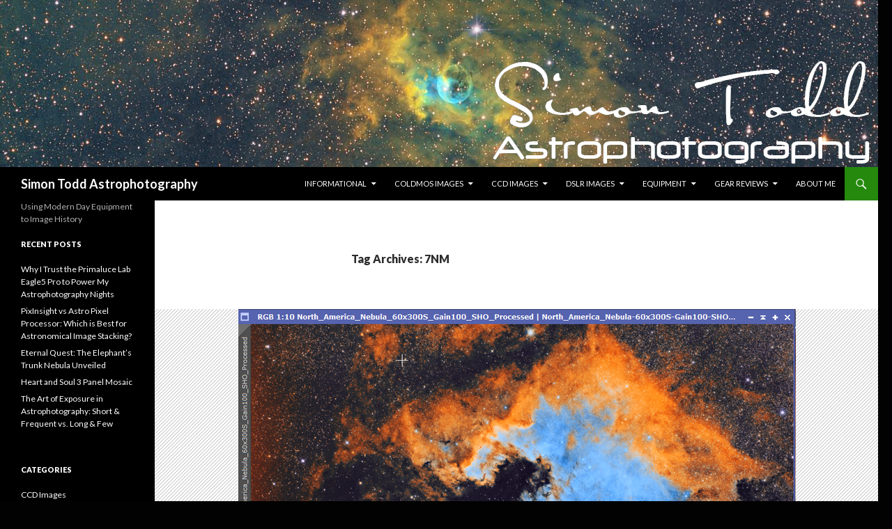

--- FILE ---
content_type: text/html; charset=UTF-8
request_url: https://www.stastrophotography.com/tag/7nm/
body_size: 23565
content:
<!DOCTYPE html>
<!--[if IE 7]>
<html class="ie ie7" lang="en-GB">
<![endif]-->
<!--[if IE 8]>
<html class="ie ie8" lang="en-GB">
<![endif]-->
<!--[if !(IE 7) & !(IE 8)]><!-->
<html lang="en-GB">
<!--<![endif]-->
<head>
	<meta charset="UTF-8">
	<meta name="viewport" content="width=device-width">
	<title>7NM | Simon Todd Astrophotography</title>
	<link rel="profile" href="https://gmpg.org/xfn/11">
	<link rel="pingback" href="https://www.stastrophotography.com/xmlrpc.php">
	<!--[if lt IE 9]>
	<script src="https://www.stastrophotography.com/wp-content/themes/twentyfourteen/js/html5.js?ver=3.7.0"></script>
	<![endif]-->
	<meta name='robots' content='max-image-preview:large' />
<link rel='dns-prefetch' href='//fonts.googleapis.com' />
<link href='https://fonts.gstatic.com' crossorigin rel='preconnect' />
<link rel="alternate" type="application/rss+xml" title="Simon Todd Astrophotography &raquo; Feed" href="https://www.stastrophotography.com/feed/" />
<link rel="alternate" type="application/rss+xml" title="Simon Todd Astrophotography &raquo; Comments Feed" href="https://www.stastrophotography.com/comments/feed/" />
<link rel="alternate" type="application/rss+xml" title="Simon Todd Astrophotography &raquo; 7NM Tag Feed" href="https://www.stastrophotography.com/tag/7nm/feed/" />
		<!-- This site uses the Google Analytics by MonsterInsights plugin v9.11.1 - Using Analytics tracking - https://www.monsterinsights.com/ -->
							<script src="//www.googletagmanager.com/gtag/js?id=G-9807VBCWWB"  data-cfasync="false" data-wpfc-render="false" async></script>
			<script data-cfasync="false" data-wpfc-render="false">
				var mi_version = '9.11.1';
				var mi_track_user = true;
				var mi_no_track_reason = '';
								var MonsterInsightsDefaultLocations = {"page_location":"https:\/\/www.stastrophotography.com\/tag\/7nm\/"};
								if ( typeof MonsterInsightsPrivacyGuardFilter === 'function' ) {
					var MonsterInsightsLocations = (typeof MonsterInsightsExcludeQuery === 'object') ? MonsterInsightsPrivacyGuardFilter( MonsterInsightsExcludeQuery ) : MonsterInsightsPrivacyGuardFilter( MonsterInsightsDefaultLocations );
				} else {
					var MonsterInsightsLocations = (typeof MonsterInsightsExcludeQuery === 'object') ? MonsterInsightsExcludeQuery : MonsterInsightsDefaultLocations;
				}

								var disableStrs = [
										'ga-disable-G-9807VBCWWB',
									];

				/* Function to detect opted out users */
				function __gtagTrackerIsOptedOut() {
					for (var index = 0; index < disableStrs.length; index++) {
						if (document.cookie.indexOf(disableStrs[index] + '=true') > -1) {
							return true;
						}
					}

					return false;
				}

				/* Disable tracking if the opt-out cookie exists. */
				if (__gtagTrackerIsOptedOut()) {
					for (var index = 0; index < disableStrs.length; index++) {
						window[disableStrs[index]] = true;
					}
				}

				/* Opt-out function */
				function __gtagTrackerOptout() {
					for (var index = 0; index < disableStrs.length; index++) {
						document.cookie = disableStrs[index] + '=true; expires=Thu, 31 Dec 2099 23:59:59 UTC; path=/';
						window[disableStrs[index]] = true;
					}
				}

				if ('undefined' === typeof gaOptout) {
					function gaOptout() {
						__gtagTrackerOptout();
					}
				}
								window.dataLayer = window.dataLayer || [];

				window.MonsterInsightsDualTracker = {
					helpers: {},
					trackers: {},
				};
				if (mi_track_user) {
					function __gtagDataLayer() {
						dataLayer.push(arguments);
					}

					function __gtagTracker(type, name, parameters) {
						if (!parameters) {
							parameters = {};
						}

						if (parameters.send_to) {
							__gtagDataLayer.apply(null, arguments);
							return;
						}

						if (type === 'event') {
														parameters.send_to = monsterinsights_frontend.v4_id;
							var hookName = name;
							if (typeof parameters['event_category'] !== 'undefined') {
								hookName = parameters['event_category'] + ':' + name;
							}

							if (typeof MonsterInsightsDualTracker.trackers[hookName] !== 'undefined') {
								MonsterInsightsDualTracker.trackers[hookName](parameters);
							} else {
								__gtagDataLayer('event', name, parameters);
							}
							
						} else {
							__gtagDataLayer.apply(null, arguments);
						}
					}

					__gtagTracker('js', new Date());
					__gtagTracker('set', {
						'developer_id.dZGIzZG': true,
											});
					if ( MonsterInsightsLocations.page_location ) {
						__gtagTracker('set', MonsterInsightsLocations);
					}
										__gtagTracker('config', 'G-9807VBCWWB', {"forceSSL":"true","link_attribution":"true"} );
										window.gtag = __gtagTracker;										(function () {
						/* https://developers.google.com/analytics/devguides/collection/analyticsjs/ */
						/* ga and __gaTracker compatibility shim. */
						var noopfn = function () {
							return null;
						};
						var newtracker = function () {
							return new Tracker();
						};
						var Tracker = function () {
							return null;
						};
						var p = Tracker.prototype;
						p.get = noopfn;
						p.set = noopfn;
						p.send = function () {
							var args = Array.prototype.slice.call(arguments);
							args.unshift('send');
							__gaTracker.apply(null, args);
						};
						var __gaTracker = function () {
							var len = arguments.length;
							if (len === 0) {
								return;
							}
							var f = arguments[len - 1];
							if (typeof f !== 'object' || f === null || typeof f.hitCallback !== 'function') {
								if ('send' === arguments[0]) {
									var hitConverted, hitObject = false, action;
									if ('event' === arguments[1]) {
										if ('undefined' !== typeof arguments[3]) {
											hitObject = {
												'eventAction': arguments[3],
												'eventCategory': arguments[2],
												'eventLabel': arguments[4],
												'value': arguments[5] ? arguments[5] : 1,
											}
										}
									}
									if ('pageview' === arguments[1]) {
										if ('undefined' !== typeof arguments[2]) {
											hitObject = {
												'eventAction': 'page_view',
												'page_path': arguments[2],
											}
										}
									}
									if (typeof arguments[2] === 'object') {
										hitObject = arguments[2];
									}
									if (typeof arguments[5] === 'object') {
										Object.assign(hitObject, arguments[5]);
									}
									if ('undefined' !== typeof arguments[1].hitType) {
										hitObject = arguments[1];
										if ('pageview' === hitObject.hitType) {
											hitObject.eventAction = 'page_view';
										}
									}
									if (hitObject) {
										action = 'timing' === arguments[1].hitType ? 'timing_complete' : hitObject.eventAction;
										hitConverted = mapArgs(hitObject);
										__gtagTracker('event', action, hitConverted);
									}
								}
								return;
							}

							function mapArgs(args) {
								var arg, hit = {};
								var gaMap = {
									'eventCategory': 'event_category',
									'eventAction': 'event_action',
									'eventLabel': 'event_label',
									'eventValue': 'event_value',
									'nonInteraction': 'non_interaction',
									'timingCategory': 'event_category',
									'timingVar': 'name',
									'timingValue': 'value',
									'timingLabel': 'event_label',
									'page': 'page_path',
									'location': 'page_location',
									'title': 'page_title',
									'referrer' : 'page_referrer',
								};
								for (arg in args) {
																		if (!(!args.hasOwnProperty(arg) || !gaMap.hasOwnProperty(arg))) {
										hit[gaMap[arg]] = args[arg];
									} else {
										hit[arg] = args[arg];
									}
								}
								return hit;
							}

							try {
								f.hitCallback();
							} catch (ex) {
							}
						};
						__gaTracker.create = newtracker;
						__gaTracker.getByName = newtracker;
						__gaTracker.getAll = function () {
							return [];
						};
						__gaTracker.remove = noopfn;
						__gaTracker.loaded = true;
						window['__gaTracker'] = __gaTracker;
					})();
									} else {
										console.log("");
					(function () {
						function __gtagTracker() {
							return null;
						}

						window['__gtagTracker'] = __gtagTracker;
						window['gtag'] = __gtagTracker;
					})();
									}
			</script>
							<!-- / Google Analytics by MonsterInsights -->
		<style id='wp-img-auto-sizes-contain-inline-css'>
img:is([sizes=auto i],[sizes^="auto," i]){contain-intrinsic-size:3000px 1500px}
/*# sourceURL=wp-img-auto-sizes-contain-inline-css */
</style>
<style id='wp-emoji-styles-inline-css'>

	img.wp-smiley, img.emoji {
		display: inline !important;
		border: none !important;
		box-shadow: none !important;
		height: 1em !important;
		width: 1em !important;
		margin: 0 0.07em !important;
		vertical-align: -0.1em !important;
		background: none !important;
		padding: 0 !important;
	}
/*# sourceURL=wp-emoji-styles-inline-css */
</style>
<style id='wp-block-library-inline-css'>
:root{--wp-block-synced-color:#7a00df;--wp-block-synced-color--rgb:122,0,223;--wp-bound-block-color:var(--wp-block-synced-color);--wp-editor-canvas-background:#ddd;--wp-admin-theme-color:#007cba;--wp-admin-theme-color--rgb:0,124,186;--wp-admin-theme-color-darker-10:#006ba1;--wp-admin-theme-color-darker-10--rgb:0,107,160.5;--wp-admin-theme-color-darker-20:#005a87;--wp-admin-theme-color-darker-20--rgb:0,90,135;--wp-admin-border-width-focus:2px}@media (min-resolution:192dpi){:root{--wp-admin-border-width-focus:1.5px}}.wp-element-button{cursor:pointer}:root .has-very-light-gray-background-color{background-color:#eee}:root .has-very-dark-gray-background-color{background-color:#313131}:root .has-very-light-gray-color{color:#eee}:root .has-very-dark-gray-color{color:#313131}:root .has-vivid-green-cyan-to-vivid-cyan-blue-gradient-background{background:linear-gradient(135deg,#00d084,#0693e3)}:root .has-purple-crush-gradient-background{background:linear-gradient(135deg,#34e2e4,#4721fb 50%,#ab1dfe)}:root .has-hazy-dawn-gradient-background{background:linear-gradient(135deg,#faaca8,#dad0ec)}:root .has-subdued-olive-gradient-background{background:linear-gradient(135deg,#fafae1,#67a671)}:root .has-atomic-cream-gradient-background{background:linear-gradient(135deg,#fdd79a,#004a59)}:root .has-nightshade-gradient-background{background:linear-gradient(135deg,#330968,#31cdcf)}:root .has-midnight-gradient-background{background:linear-gradient(135deg,#020381,#2874fc)}:root{--wp--preset--font-size--normal:16px;--wp--preset--font-size--huge:42px}.has-regular-font-size{font-size:1em}.has-larger-font-size{font-size:2.625em}.has-normal-font-size{font-size:var(--wp--preset--font-size--normal)}.has-huge-font-size{font-size:var(--wp--preset--font-size--huge)}.has-text-align-center{text-align:center}.has-text-align-left{text-align:left}.has-text-align-right{text-align:right}.has-fit-text{white-space:nowrap!important}#end-resizable-editor-section{display:none}.aligncenter{clear:both}.items-justified-left{justify-content:flex-start}.items-justified-center{justify-content:center}.items-justified-right{justify-content:flex-end}.items-justified-space-between{justify-content:space-between}.screen-reader-text{border:0;clip-path:inset(50%);height:1px;margin:-1px;overflow:hidden;padding:0;position:absolute;width:1px;word-wrap:normal!important}.screen-reader-text:focus{background-color:#ddd;clip-path:none;color:#444;display:block;font-size:1em;height:auto;left:5px;line-height:normal;padding:15px 23px 14px;text-decoration:none;top:5px;width:auto;z-index:100000}html :where(.has-border-color){border-style:solid}html :where([style*=border-top-color]){border-top-style:solid}html :where([style*=border-right-color]){border-right-style:solid}html :where([style*=border-bottom-color]){border-bottom-style:solid}html :where([style*=border-left-color]){border-left-style:solid}html :where([style*=border-width]){border-style:solid}html :where([style*=border-top-width]){border-top-style:solid}html :where([style*=border-right-width]){border-right-style:solid}html :where([style*=border-bottom-width]){border-bottom-style:solid}html :where([style*=border-left-width]){border-left-style:solid}html :where(img[class*=wp-image-]){height:auto;max-width:100%}:where(figure){margin:0 0 1em}html :where(.is-position-sticky){--wp-admin--admin-bar--position-offset:var(--wp-admin--admin-bar--height,0px)}@media screen and (max-width:600px){html :where(.is-position-sticky){--wp-admin--admin-bar--position-offset:0px}}

/*# sourceURL=wp-block-library-inline-css */
</style><style id='wp-block-heading-inline-css'>
h1:where(.wp-block-heading).has-background,h2:where(.wp-block-heading).has-background,h3:where(.wp-block-heading).has-background,h4:where(.wp-block-heading).has-background,h5:where(.wp-block-heading).has-background,h6:where(.wp-block-heading).has-background{padding:1.25em 2.375em}h1.has-text-align-left[style*=writing-mode]:where([style*=vertical-lr]),h1.has-text-align-right[style*=writing-mode]:where([style*=vertical-rl]),h2.has-text-align-left[style*=writing-mode]:where([style*=vertical-lr]),h2.has-text-align-right[style*=writing-mode]:where([style*=vertical-rl]),h3.has-text-align-left[style*=writing-mode]:where([style*=vertical-lr]),h3.has-text-align-right[style*=writing-mode]:where([style*=vertical-rl]),h4.has-text-align-left[style*=writing-mode]:where([style*=vertical-lr]),h4.has-text-align-right[style*=writing-mode]:where([style*=vertical-rl]),h5.has-text-align-left[style*=writing-mode]:where([style*=vertical-lr]),h5.has-text-align-right[style*=writing-mode]:where([style*=vertical-rl]),h6.has-text-align-left[style*=writing-mode]:where([style*=vertical-lr]),h6.has-text-align-right[style*=writing-mode]:where([style*=vertical-rl]){rotate:180deg}
/*# sourceURL=https://www.stastrophotography.com/wp-includes/blocks/heading/style.min.css */
</style>
<style id='wp-block-image-inline-css'>
.wp-block-image>a,.wp-block-image>figure>a{display:inline-block}.wp-block-image img{box-sizing:border-box;height:auto;max-width:100%;vertical-align:bottom}@media not (prefers-reduced-motion){.wp-block-image img.hide{visibility:hidden}.wp-block-image img.show{animation:show-content-image .4s}}.wp-block-image[style*=border-radius] img,.wp-block-image[style*=border-radius]>a{border-radius:inherit}.wp-block-image.has-custom-border img{box-sizing:border-box}.wp-block-image.aligncenter{text-align:center}.wp-block-image.alignfull>a,.wp-block-image.alignwide>a{width:100%}.wp-block-image.alignfull img,.wp-block-image.alignwide img{height:auto;width:100%}.wp-block-image .aligncenter,.wp-block-image .alignleft,.wp-block-image .alignright,.wp-block-image.aligncenter,.wp-block-image.alignleft,.wp-block-image.alignright{display:table}.wp-block-image .aligncenter>figcaption,.wp-block-image .alignleft>figcaption,.wp-block-image .alignright>figcaption,.wp-block-image.aligncenter>figcaption,.wp-block-image.alignleft>figcaption,.wp-block-image.alignright>figcaption{caption-side:bottom;display:table-caption}.wp-block-image .alignleft{float:left;margin:.5em 1em .5em 0}.wp-block-image .alignright{float:right;margin:.5em 0 .5em 1em}.wp-block-image .aligncenter{margin-left:auto;margin-right:auto}.wp-block-image :where(figcaption){margin-bottom:1em;margin-top:.5em}.wp-block-image.is-style-circle-mask img{border-radius:9999px}@supports ((-webkit-mask-image:none) or (mask-image:none)) or (-webkit-mask-image:none){.wp-block-image.is-style-circle-mask img{border-radius:0;-webkit-mask-image:url('data:image/svg+xml;utf8,<svg viewBox="0 0 100 100" xmlns="http://www.w3.org/2000/svg"><circle cx="50" cy="50" r="50"/></svg>');mask-image:url('data:image/svg+xml;utf8,<svg viewBox="0 0 100 100" xmlns="http://www.w3.org/2000/svg"><circle cx="50" cy="50" r="50"/></svg>');mask-mode:alpha;-webkit-mask-position:center;mask-position:center;-webkit-mask-repeat:no-repeat;mask-repeat:no-repeat;-webkit-mask-size:contain;mask-size:contain}}:root :where(.wp-block-image.is-style-rounded img,.wp-block-image .is-style-rounded img){border-radius:9999px}.wp-block-image figure{margin:0}.wp-lightbox-container{display:flex;flex-direction:column;position:relative}.wp-lightbox-container img{cursor:zoom-in}.wp-lightbox-container img:hover+button{opacity:1}.wp-lightbox-container button{align-items:center;backdrop-filter:blur(16px) saturate(180%);background-color:#5a5a5a40;border:none;border-radius:4px;cursor:zoom-in;display:flex;height:20px;justify-content:center;opacity:0;padding:0;position:absolute;right:16px;text-align:center;top:16px;width:20px;z-index:100}@media not (prefers-reduced-motion){.wp-lightbox-container button{transition:opacity .2s ease}}.wp-lightbox-container button:focus-visible{outline:3px auto #5a5a5a40;outline:3px auto -webkit-focus-ring-color;outline-offset:3px}.wp-lightbox-container button:hover{cursor:pointer;opacity:1}.wp-lightbox-container button:focus{opacity:1}.wp-lightbox-container button:focus,.wp-lightbox-container button:hover,.wp-lightbox-container button:not(:hover):not(:active):not(.has-background){background-color:#5a5a5a40;border:none}.wp-lightbox-overlay{box-sizing:border-box;cursor:zoom-out;height:100vh;left:0;overflow:hidden;position:fixed;top:0;visibility:hidden;width:100%;z-index:100000}.wp-lightbox-overlay .close-button{align-items:center;cursor:pointer;display:flex;justify-content:center;min-height:40px;min-width:40px;padding:0;position:absolute;right:calc(env(safe-area-inset-right) + 16px);top:calc(env(safe-area-inset-top) + 16px);z-index:5000000}.wp-lightbox-overlay .close-button:focus,.wp-lightbox-overlay .close-button:hover,.wp-lightbox-overlay .close-button:not(:hover):not(:active):not(.has-background){background:none;border:none}.wp-lightbox-overlay .lightbox-image-container{height:var(--wp--lightbox-container-height);left:50%;overflow:hidden;position:absolute;top:50%;transform:translate(-50%,-50%);transform-origin:top left;width:var(--wp--lightbox-container-width);z-index:9999999999}.wp-lightbox-overlay .wp-block-image{align-items:center;box-sizing:border-box;display:flex;height:100%;justify-content:center;margin:0;position:relative;transform-origin:0 0;width:100%;z-index:3000000}.wp-lightbox-overlay .wp-block-image img{height:var(--wp--lightbox-image-height);min-height:var(--wp--lightbox-image-height);min-width:var(--wp--lightbox-image-width);width:var(--wp--lightbox-image-width)}.wp-lightbox-overlay .wp-block-image figcaption{display:none}.wp-lightbox-overlay button{background:none;border:none}.wp-lightbox-overlay .scrim{background-color:#fff;height:100%;opacity:.9;position:absolute;width:100%;z-index:2000000}.wp-lightbox-overlay.active{visibility:visible}@media not (prefers-reduced-motion){.wp-lightbox-overlay.active{animation:turn-on-visibility .25s both}.wp-lightbox-overlay.active img{animation:turn-on-visibility .35s both}.wp-lightbox-overlay.show-closing-animation:not(.active){animation:turn-off-visibility .35s both}.wp-lightbox-overlay.show-closing-animation:not(.active) img{animation:turn-off-visibility .25s both}.wp-lightbox-overlay.zoom.active{animation:none;opacity:1;visibility:visible}.wp-lightbox-overlay.zoom.active .lightbox-image-container{animation:lightbox-zoom-in .4s}.wp-lightbox-overlay.zoom.active .lightbox-image-container img{animation:none}.wp-lightbox-overlay.zoom.active .scrim{animation:turn-on-visibility .4s forwards}.wp-lightbox-overlay.zoom.show-closing-animation:not(.active){animation:none}.wp-lightbox-overlay.zoom.show-closing-animation:not(.active) .lightbox-image-container{animation:lightbox-zoom-out .4s}.wp-lightbox-overlay.zoom.show-closing-animation:not(.active) .lightbox-image-container img{animation:none}.wp-lightbox-overlay.zoom.show-closing-animation:not(.active) .scrim{animation:turn-off-visibility .4s forwards}}@keyframes show-content-image{0%{visibility:hidden}99%{visibility:hidden}to{visibility:visible}}@keyframes turn-on-visibility{0%{opacity:0}to{opacity:1}}@keyframes turn-off-visibility{0%{opacity:1;visibility:visible}99%{opacity:0;visibility:visible}to{opacity:0;visibility:hidden}}@keyframes lightbox-zoom-in{0%{transform:translate(calc((-100vw + var(--wp--lightbox-scrollbar-width))/2 + var(--wp--lightbox-initial-left-position)),calc(-50vh + var(--wp--lightbox-initial-top-position))) scale(var(--wp--lightbox-scale))}to{transform:translate(-50%,-50%) scale(1)}}@keyframes lightbox-zoom-out{0%{transform:translate(-50%,-50%) scale(1);visibility:visible}99%{visibility:visible}to{transform:translate(calc((-100vw + var(--wp--lightbox-scrollbar-width))/2 + var(--wp--lightbox-initial-left-position)),calc(-50vh + var(--wp--lightbox-initial-top-position))) scale(var(--wp--lightbox-scale));visibility:hidden}}
/*# sourceURL=https://www.stastrophotography.com/wp-includes/blocks/image/style.min.css */
</style>
<style id='wp-block-image-theme-inline-css'>
:root :where(.wp-block-image figcaption){color:#555;font-size:13px;text-align:center}.is-dark-theme :root :where(.wp-block-image figcaption){color:#ffffffa6}.wp-block-image{margin:0 0 1em}
/*# sourceURL=https://www.stastrophotography.com/wp-includes/blocks/image/theme.min.css */
</style>
<style id='wp-block-list-inline-css'>
ol,ul{box-sizing:border-box}:root :where(.wp-block-list.has-background){padding:1.25em 2.375em}
/*# sourceURL=https://www.stastrophotography.com/wp-includes/blocks/list/style.min.css */
</style>
<style id='wp-block-paragraph-inline-css'>
.is-small-text{font-size:.875em}.is-regular-text{font-size:1em}.is-large-text{font-size:2.25em}.is-larger-text{font-size:3em}.has-drop-cap:not(:focus):first-letter{float:left;font-size:8.4em;font-style:normal;font-weight:100;line-height:.68;margin:.05em .1em 0 0;text-transform:uppercase}body.rtl .has-drop-cap:not(:focus):first-letter{float:none;margin-left:.1em}p.has-drop-cap.has-background{overflow:hidden}:root :where(p.has-background){padding:1.25em 2.375em}:where(p.has-text-color:not(.has-link-color)) a{color:inherit}p.has-text-align-left[style*="writing-mode:vertical-lr"],p.has-text-align-right[style*="writing-mode:vertical-rl"]{rotate:180deg}
/*# sourceURL=https://www.stastrophotography.com/wp-includes/blocks/paragraph/style.min.css */
</style>
<style id='global-styles-inline-css'>
:root{--wp--preset--aspect-ratio--square: 1;--wp--preset--aspect-ratio--4-3: 4/3;--wp--preset--aspect-ratio--3-4: 3/4;--wp--preset--aspect-ratio--3-2: 3/2;--wp--preset--aspect-ratio--2-3: 2/3;--wp--preset--aspect-ratio--16-9: 16/9;--wp--preset--aspect-ratio--9-16: 9/16;--wp--preset--color--black: #000;--wp--preset--color--cyan-bluish-gray: #abb8c3;--wp--preset--color--white: #fff;--wp--preset--color--pale-pink: #f78da7;--wp--preset--color--vivid-red: #cf2e2e;--wp--preset--color--luminous-vivid-orange: #ff6900;--wp--preset--color--luminous-vivid-amber: #fcb900;--wp--preset--color--light-green-cyan: #7bdcb5;--wp--preset--color--vivid-green-cyan: #00d084;--wp--preset--color--pale-cyan-blue: #8ed1fc;--wp--preset--color--vivid-cyan-blue: #0693e3;--wp--preset--color--vivid-purple: #9b51e0;--wp--preset--color--green: #24890d;--wp--preset--color--dark-gray: #2b2b2b;--wp--preset--color--medium-gray: #767676;--wp--preset--color--light-gray: #f5f5f5;--wp--preset--gradient--vivid-cyan-blue-to-vivid-purple: linear-gradient(135deg,rgb(6,147,227) 0%,rgb(155,81,224) 100%);--wp--preset--gradient--light-green-cyan-to-vivid-green-cyan: linear-gradient(135deg,rgb(122,220,180) 0%,rgb(0,208,130) 100%);--wp--preset--gradient--luminous-vivid-amber-to-luminous-vivid-orange: linear-gradient(135deg,rgb(252,185,0) 0%,rgb(255,105,0) 100%);--wp--preset--gradient--luminous-vivid-orange-to-vivid-red: linear-gradient(135deg,rgb(255,105,0) 0%,rgb(207,46,46) 100%);--wp--preset--gradient--very-light-gray-to-cyan-bluish-gray: linear-gradient(135deg,rgb(238,238,238) 0%,rgb(169,184,195) 100%);--wp--preset--gradient--cool-to-warm-spectrum: linear-gradient(135deg,rgb(74,234,220) 0%,rgb(151,120,209) 20%,rgb(207,42,186) 40%,rgb(238,44,130) 60%,rgb(251,105,98) 80%,rgb(254,248,76) 100%);--wp--preset--gradient--blush-light-purple: linear-gradient(135deg,rgb(255,206,236) 0%,rgb(152,150,240) 100%);--wp--preset--gradient--blush-bordeaux: linear-gradient(135deg,rgb(254,205,165) 0%,rgb(254,45,45) 50%,rgb(107,0,62) 100%);--wp--preset--gradient--luminous-dusk: linear-gradient(135deg,rgb(255,203,112) 0%,rgb(199,81,192) 50%,rgb(65,88,208) 100%);--wp--preset--gradient--pale-ocean: linear-gradient(135deg,rgb(255,245,203) 0%,rgb(182,227,212) 50%,rgb(51,167,181) 100%);--wp--preset--gradient--electric-grass: linear-gradient(135deg,rgb(202,248,128) 0%,rgb(113,206,126) 100%);--wp--preset--gradient--midnight: linear-gradient(135deg,rgb(2,3,129) 0%,rgb(40,116,252) 100%);--wp--preset--font-size--small: 13px;--wp--preset--font-size--medium: 20px;--wp--preset--font-size--large: 36px;--wp--preset--font-size--x-large: 42px;--wp--preset--spacing--20: 0.44rem;--wp--preset--spacing--30: 0.67rem;--wp--preset--spacing--40: 1rem;--wp--preset--spacing--50: 1.5rem;--wp--preset--spacing--60: 2.25rem;--wp--preset--spacing--70: 3.38rem;--wp--preset--spacing--80: 5.06rem;--wp--preset--shadow--natural: 6px 6px 9px rgba(0, 0, 0, 0.2);--wp--preset--shadow--deep: 12px 12px 50px rgba(0, 0, 0, 0.4);--wp--preset--shadow--sharp: 6px 6px 0px rgba(0, 0, 0, 0.2);--wp--preset--shadow--outlined: 6px 6px 0px -3px rgb(255, 255, 255), 6px 6px rgb(0, 0, 0);--wp--preset--shadow--crisp: 6px 6px 0px rgb(0, 0, 0);}:where(.is-layout-flex){gap: 0.5em;}:where(.is-layout-grid){gap: 0.5em;}body .is-layout-flex{display: flex;}.is-layout-flex{flex-wrap: wrap;align-items: center;}.is-layout-flex > :is(*, div){margin: 0;}body .is-layout-grid{display: grid;}.is-layout-grid > :is(*, div){margin: 0;}:where(.wp-block-columns.is-layout-flex){gap: 2em;}:where(.wp-block-columns.is-layout-grid){gap: 2em;}:where(.wp-block-post-template.is-layout-flex){gap: 1.25em;}:where(.wp-block-post-template.is-layout-grid){gap: 1.25em;}.has-black-color{color: var(--wp--preset--color--black) !important;}.has-cyan-bluish-gray-color{color: var(--wp--preset--color--cyan-bluish-gray) !important;}.has-white-color{color: var(--wp--preset--color--white) !important;}.has-pale-pink-color{color: var(--wp--preset--color--pale-pink) !important;}.has-vivid-red-color{color: var(--wp--preset--color--vivid-red) !important;}.has-luminous-vivid-orange-color{color: var(--wp--preset--color--luminous-vivid-orange) !important;}.has-luminous-vivid-amber-color{color: var(--wp--preset--color--luminous-vivid-amber) !important;}.has-light-green-cyan-color{color: var(--wp--preset--color--light-green-cyan) !important;}.has-vivid-green-cyan-color{color: var(--wp--preset--color--vivid-green-cyan) !important;}.has-pale-cyan-blue-color{color: var(--wp--preset--color--pale-cyan-blue) !important;}.has-vivid-cyan-blue-color{color: var(--wp--preset--color--vivid-cyan-blue) !important;}.has-vivid-purple-color{color: var(--wp--preset--color--vivid-purple) !important;}.has-black-background-color{background-color: var(--wp--preset--color--black) !important;}.has-cyan-bluish-gray-background-color{background-color: var(--wp--preset--color--cyan-bluish-gray) !important;}.has-white-background-color{background-color: var(--wp--preset--color--white) !important;}.has-pale-pink-background-color{background-color: var(--wp--preset--color--pale-pink) !important;}.has-vivid-red-background-color{background-color: var(--wp--preset--color--vivid-red) !important;}.has-luminous-vivid-orange-background-color{background-color: var(--wp--preset--color--luminous-vivid-orange) !important;}.has-luminous-vivid-amber-background-color{background-color: var(--wp--preset--color--luminous-vivid-amber) !important;}.has-light-green-cyan-background-color{background-color: var(--wp--preset--color--light-green-cyan) !important;}.has-vivid-green-cyan-background-color{background-color: var(--wp--preset--color--vivid-green-cyan) !important;}.has-pale-cyan-blue-background-color{background-color: var(--wp--preset--color--pale-cyan-blue) !important;}.has-vivid-cyan-blue-background-color{background-color: var(--wp--preset--color--vivid-cyan-blue) !important;}.has-vivid-purple-background-color{background-color: var(--wp--preset--color--vivid-purple) !important;}.has-black-border-color{border-color: var(--wp--preset--color--black) !important;}.has-cyan-bluish-gray-border-color{border-color: var(--wp--preset--color--cyan-bluish-gray) !important;}.has-white-border-color{border-color: var(--wp--preset--color--white) !important;}.has-pale-pink-border-color{border-color: var(--wp--preset--color--pale-pink) !important;}.has-vivid-red-border-color{border-color: var(--wp--preset--color--vivid-red) !important;}.has-luminous-vivid-orange-border-color{border-color: var(--wp--preset--color--luminous-vivid-orange) !important;}.has-luminous-vivid-amber-border-color{border-color: var(--wp--preset--color--luminous-vivid-amber) !important;}.has-light-green-cyan-border-color{border-color: var(--wp--preset--color--light-green-cyan) !important;}.has-vivid-green-cyan-border-color{border-color: var(--wp--preset--color--vivid-green-cyan) !important;}.has-pale-cyan-blue-border-color{border-color: var(--wp--preset--color--pale-cyan-blue) !important;}.has-vivid-cyan-blue-border-color{border-color: var(--wp--preset--color--vivid-cyan-blue) !important;}.has-vivid-purple-border-color{border-color: var(--wp--preset--color--vivid-purple) !important;}.has-vivid-cyan-blue-to-vivid-purple-gradient-background{background: var(--wp--preset--gradient--vivid-cyan-blue-to-vivid-purple) !important;}.has-light-green-cyan-to-vivid-green-cyan-gradient-background{background: var(--wp--preset--gradient--light-green-cyan-to-vivid-green-cyan) !important;}.has-luminous-vivid-amber-to-luminous-vivid-orange-gradient-background{background: var(--wp--preset--gradient--luminous-vivid-amber-to-luminous-vivid-orange) !important;}.has-luminous-vivid-orange-to-vivid-red-gradient-background{background: var(--wp--preset--gradient--luminous-vivid-orange-to-vivid-red) !important;}.has-very-light-gray-to-cyan-bluish-gray-gradient-background{background: var(--wp--preset--gradient--very-light-gray-to-cyan-bluish-gray) !important;}.has-cool-to-warm-spectrum-gradient-background{background: var(--wp--preset--gradient--cool-to-warm-spectrum) !important;}.has-blush-light-purple-gradient-background{background: var(--wp--preset--gradient--blush-light-purple) !important;}.has-blush-bordeaux-gradient-background{background: var(--wp--preset--gradient--blush-bordeaux) !important;}.has-luminous-dusk-gradient-background{background: var(--wp--preset--gradient--luminous-dusk) !important;}.has-pale-ocean-gradient-background{background: var(--wp--preset--gradient--pale-ocean) !important;}.has-electric-grass-gradient-background{background: var(--wp--preset--gradient--electric-grass) !important;}.has-midnight-gradient-background{background: var(--wp--preset--gradient--midnight) !important;}.has-small-font-size{font-size: var(--wp--preset--font-size--small) !important;}.has-medium-font-size{font-size: var(--wp--preset--font-size--medium) !important;}.has-large-font-size{font-size: var(--wp--preset--font-size--large) !important;}.has-x-large-font-size{font-size: var(--wp--preset--font-size--x-large) !important;}
/*# sourceURL=global-styles-inline-css */
</style>

<style id='classic-theme-styles-inline-css'>
/*! This file is auto-generated */
.wp-block-button__link{color:#fff;background-color:#32373c;border-radius:9999px;box-shadow:none;text-decoration:none;padding:calc(.667em + 2px) calc(1.333em + 2px);font-size:1.125em}.wp-block-file__button{background:#32373c;color:#fff;text-decoration:none}
/*# sourceURL=/wp-includes/css/classic-themes.min.css */
</style>
<link rel='stylesheet' id='wp-components-css' href='https://www.stastrophotography.com/wp-includes/css/dist/components/style.min.css?ver=6.9' media='all' />
<link rel='stylesheet' id='wp-preferences-css' href='https://www.stastrophotography.com/wp-includes/css/dist/preferences/style.min.css?ver=6.9' media='all' />
<link rel='stylesheet' id='wp-block-editor-css' href='https://www.stastrophotography.com/wp-includes/css/dist/block-editor/style.min.css?ver=6.9' media='all' />
<link rel='stylesheet' id='wp-reusable-blocks-css' href='https://www.stastrophotography.com/wp-includes/css/dist/reusable-blocks/style.min.css?ver=6.9' media='all' />
<link rel='stylesheet' id='wp-patterns-css' href='https://www.stastrophotography.com/wp-includes/css/dist/patterns/style.min.css?ver=6.9' media='all' />
<link rel='stylesheet' id='wp-editor-css' href='https://www.stastrophotography.com/wp-includes/css/dist/editor/style.min.css?ver=6.9' media='all' />
<link rel='stylesheet' id='block-robo-gallery-style-css-css' href='https://www.stastrophotography.com/wp-content/plugins/robo-gallery/includes/extensions/block/dist/blocks.style.build.css?ver=5.1.2' media='all' />
<link rel='stylesheet' id='twentyfourteen-lato-css' href='https://fonts.googleapis.com/css?family=Lato%3A300%2C400%2C700%2C900%2C300italic%2C400italic%2C700italic&#038;subset=latin%2Clatin-ext&#038;display=fallback' media='all' />
<link rel='stylesheet' id='genericons-css' href='https://www.stastrophotography.com/wp-content/themes/twentyfourteen/genericons/genericons.css?ver=3.0.3' media='all' />
<link rel='stylesheet' id='twentyfourteen-style-css' href='https://www.stastrophotography.com/wp-content/themes/twentyfourteen/style.css?ver=20190507' media='all' />
<link rel='stylesheet' id='twentyfourteen-block-style-css' href='https://www.stastrophotography.com/wp-content/themes/twentyfourteen/css/blocks.css?ver=20190102' media='all' />
<link rel='stylesheet' id='tablepress-default-css' href='https://www.stastrophotography.com/wp-content/plugins/tablepress/css/build/default.css?ver=3.2.6' media='all' />
<script src="https://www.stastrophotography.com/wp-content/plugins/google-analytics-for-wordpress/assets/js/frontend-gtag.min.js?ver=9.11.1" id="monsterinsights-frontend-script-js" async data-wp-strategy="async"></script>
<script data-cfasync="false" data-wpfc-render="false" id='monsterinsights-frontend-script-js-extra'>var monsterinsights_frontend = {"js_events_tracking":"true","download_extensions":"doc,pdf,ppt,zip,xls,docx,pptx,xlsx","inbound_paths":"[]","home_url":"https:\/\/www.stastrophotography.com","hash_tracking":"false","v4_id":"G-9807VBCWWB"};</script>
<script src="https://www.stastrophotography.com/wp-includes/js/jquery/jquery.min.js?ver=3.7.1" id="jquery-core-js"></script>
<script src="https://www.stastrophotography.com/wp-includes/js/jquery/jquery-migrate.min.js?ver=3.4.1" id="jquery-migrate-js"></script>
<link rel="https://api.w.org/" href="https://www.stastrophotography.com/wp-json/" /><link rel="alternate" title="JSON" type="application/json" href="https://www.stastrophotography.com/wp-json/wp/v2/tags/62" /><link rel="EditURI" type="application/rsd+xml" title="RSD" href="https://www.stastrophotography.com/xmlrpc.php?rsd" />
<meta name="generator" content="WordPress 6.9" />
<meta name="cdp-version" content="1.3.8" />		<style type="text/css" id="twentyfourteen-header-css">
				.site-title a {
			color: #ffffff;
		}
		</style>
		<style id="custom-background-css">
body.custom-background { background-color: #020202; }
</style>
	<meta name="twitter:partner" content="tfwp">
<meta name="twitter:card" content="summary"><meta name="twitter:title" content="Tag: 7NM">
		<style id="wp-custom-css">
			article .entry-content {
	-moz-hyphens: none;
	-ms-hyphens: none;
	-webkit-hyphens: none;
	hyphens: none;
	word-wrap: normal;
}		</style>
		
<script type='text/javascript' src='https://www.stastrophotography.com/wp-content/plugins/wp-spamshield/js/jscripts.php'></script> 
</head>

<body class="archive tag tag-7nm tag-62 custom-background wp-embed-responsive wp-theme-twentyfourteen header-image list-view full-width">
<div id="page" class="hfeed site">
		<div id="site-header">
		<a href="https://www.stastrophotography.com/" rel="home">
			<img src="https://stastrophotography.com/wp-content/uploads/2017/07/cropped-NGC7635-Bubble-Nebula-HSHO-Signed.jpg" width="1260" height="240" alt="Simon Todd Astrophotography" />
		</a>
	</div>
	
	<header id="masthead" class="site-header">
		<div class="header-main">
			<h1 class="site-title"><a href="https://www.stastrophotography.com/" rel="home">Simon Todd Astrophotography</a></h1>

			<div class="search-toggle">
				<a href="#search-container" class="screen-reader-text" aria-expanded="false" aria-controls="search-container">Search</a>
			</div>

			<nav id="primary-navigation" class="site-navigation primary-navigation">
				<button class="menu-toggle">Primary Menu</button>
				<a class="screen-reader-text skip-link" href="#content">Skip to content</a>
				<div class="menu-equipment-container"><ul id="primary-menu" class="nav-menu"><li id="menu-item-484" class="menu-item menu-item-type-taxonomy menu-item-object-category menu-item-has-children menu-item-484"><a href="https://www.stastrophotography.com/category/informational/">Informational</a>
<ul class="sub-menu">
	<li id="menu-item-557" class="menu-item menu-item-type-post_type menu-item-object-post menu-item-557"><a href="https://www.stastrophotography.com/a-step-by-step-guide-to-collimation/">A step by step guide to Collimation</a></li>
	<li id="menu-item-485" class="menu-item menu-item-type-post_type menu-item-object-post menu-item-485"><a href="https://www.stastrophotography.com/knowledge-the-sky-is-not-the-limit/">Knowledge – The sky is not the limit</a></li>
	<li id="menu-item-486" class="menu-item menu-item-type-post_type menu-item-object-post menu-item-486"><a href="https://www.stastrophotography.com/the-source-to-the-halo-around-bright-stars/">The source to the halo around bright stars</a></li>
</ul>
</li>
<li id="menu-item-302" class="menu-item menu-item-type-taxonomy menu-item-object-category menu-item-has-children menu-item-302"><a href="https://www.stastrophotography.com/category/coldmos-images/">ColdMOS Images</a>
<ul class="sub-menu">
	<li id="menu-item-306" class="menu-item menu-item-type-post_type menu-item-object-robo_gallery_table menu-item-306"><a href="https://www.stastrophotography.com/gallery/coldmos-images/">ColdMOS Images</a></li>
	<li id="menu-item-381" class="menu-item menu-item-type-post_type menu-item-object-post menu-item-381"><a href="https://www.stastrophotography.com/m101-ngc-5457-pinwheel-galaxy-in-rgb/">M101 / NGC 5457 – Pinwheel Galaxy in RGB</a></li>
	<li id="menu-item-382" class="menu-item menu-item-type-post_type menu-item-object-post menu-item-382"><a href="https://www.stastrophotography.com/ngc4565-needle-galaxy-in-rgb/">NGC4565 – Needle Galaxy in RGB</a></li>
	<li id="menu-item-383" class="menu-item menu-item-type-post_type menu-item-object-post menu-item-383"><a href="https://www.stastrophotography.com/ngc-2264-cone-nebula-and-christmas-tree-cluster-in-hargb/">NGC 2264 – Cone Nebula and Christmas Tree Cluster in HaRGB</a></li>
	<li id="menu-item-384" class="menu-item menu-item-type-post_type menu-item-object-post menu-item-384"><a href="https://www.stastrophotography.com/m78-ngc-2068-in-rgb/">M78 / NGC 2068 in RGB</a></li>
	<li id="menu-item-385" class="menu-item menu-item-type-post_type menu-item-object-post menu-item-385"><a href="https://www.stastrophotography.com/ic36-y-cas-nebula-in-sho/">IC36 Y Cas Nebula in SHO</a></li>
	<li id="menu-item-351" class="menu-item menu-item-type-post_type menu-item-object-post menu-item-351"><a href="https://www.stastrophotography.com/ic5146-cocoon-nebula-in-hargb/">IC5146 / Cocoon Nebula in HaRGB</a></li>
	<li id="menu-item-344" class="menu-item menu-item-type-post_type menu-item-object-post menu-item-344"><a href="https://www.stastrophotography.com/ngc6888-crescent-nebula-in-sho-narrowband/">NGC6888 – Crescent Nebula in SHO Narrowband</a></li>
	<li id="menu-item-330" class="menu-item menu-item-type-post_type menu-item-object-post menu-item-330"><a href="https://www.stastrophotography.com/m51-whirlpool-galaxy-in-lrgb/">M51 – Whirlpool Galaxy in LRGB</a></li>
	<li id="menu-item-322" class="menu-item menu-item-type-post_type menu-item-object-post menu-item-322"><a href="https://www.stastrophotography.com/leo-triplet-in-lrgb/">Leo Triplet in LRGB</a></li>
	<li id="menu-item-323" class="menu-item menu-item-type-post_type menu-item-object-post menu-item-323"><a href="https://www.stastrophotography.com/m81-and-m82-bodes-galaxy-and-cigar-galaxy-in-lhargb/">M81 and M82 Bodes Galaxy and Cigar Galaxy in LHaRGB</a></li>
	<li id="menu-item-307" class="menu-item menu-item-type-post_type menu-item-object-post menu-item-307"><a href="https://www.stastrophotography.com/m97-ngc3587-owl-nebula-in-lhargb/">M97 / NGC3587 – Owl Nebula in LHaRGB</a></li>
	<li id="menu-item-303" class="menu-item menu-item-type-post_type menu-item-object-post menu-item-303"><a href="https://www.stastrophotography.com/ic434-horsehead-nebula-in-lrgb/">IC434 – Horsehead Nebula in LRGB</a></li>
</ul>
</li>
<li id="menu-item-30" class="menu-item menu-item-type-taxonomy menu-item-object-category menu-item-has-children menu-item-30"><a href="https://www.stastrophotography.com/category/ccdimages/">CCD Images</a>
<ul class="sub-menu">
	<li id="menu-item-73" class="menu-item menu-item-type-post_type menu-item-object-robo_gallery_table menu-item-73"><a href="https://www.stastrophotography.com/gallery/ccd-image-gallery/">CCD Image Gallery</a></li>
	<li id="menu-item-219" class="menu-item menu-item-type-post_type menu-item-object-post menu-item-219"><a href="https://www.stastrophotography.com/ngc2264-cone-nebula-in-sho-narrowband/">NGC2264 – Cone Nebula in SHO Narrowband</a></li>
	<li id="menu-item-159" class="menu-item menu-item-type-post_type menu-item-object-post menu-item-159"><a href="https://www.stastrophotography.com/m81-and-m82-galaxies-in-lrgbha/">M81 and M82 Galaxies in LRGB+HA</a></li>
	<li id="menu-item-140" class="menu-item menu-item-type-post_type menu-item-object-post menu-item-140"><a href="https://www.stastrophotography.com/m45-pleiades-15mpx-image/">M45 – Pleiades 15mpx Image</a></li>
	<li id="menu-item-141" class="menu-item menu-item-type-post_type menu-item-object-post menu-item-141"><a href="https://www.stastrophotography.com/m33-triangulum-galaxy/">M33 – Triangulum Galaxy</a></li>
	<li id="menu-item-142" class="menu-item menu-item-type-post_type menu-item-object-post menu-item-142"><a href="https://www.stastrophotography.com/ngc281-pacman-nebula-in-hubble-palette-narrowband/">NGC281 – Pacman Nebula in Hubble Palette Narrowband</a></li>
	<li id="menu-item-143" class="menu-item menu-item-type-post_type menu-item-object-post menu-item-143"><a href="https://www.stastrophotography.com/ngc6960-witchs-broom-in-rgbhaoiii/">NGC6960 – Witch#s Broom in RGB+HA+OIII</a></li>
	<li id="menu-item-144" class="menu-item menu-item-type-post_type menu-item-object-post menu-item-144"><a href="https://www.stastrophotography.com/ngc6960-witchs-broom-nebula-in-hubble-palette-narrowband/">NGC6960 – Witches Broom Nebula in Hubble Palette Narrowband</a></li>
	<li id="menu-item-145" class="menu-item menu-item-type-post_type menu-item-object-post menu-item-145"><a href="https://www.stastrophotography.com/ngc7380-wizard-nebula-in-hubble-palette-narrowband/">NGC7380 – Wizard Nebula in Hubble Palette Narrowband</a></li>
	<li id="menu-item-146" class="menu-item menu-item-type-post_type menu-item-object-post menu-item-146"><a href="https://www.stastrophotography.com/ic1396-elephants-trunk-nebula-in-hubble-palette-narrowband/">IC1396 – Elephant’s Trunk Nebula in Hubble Palette Narrowband</a></li>
	<li id="menu-item-147" class="menu-item menu-item-type-post_type menu-item-object-post menu-item-147"><a href="https://www.stastrophotography.com/ic1396-elephants-trunk-nebula/">IC1396 – Elephant’s Trunk Nebula</a></li>
	<li id="menu-item-148" class="menu-item menu-item-type-post_type menu-item-object-post menu-item-148"><a href="https://www.stastrophotography.com/ngc7635-bubble-nebula/">NGC7635 – Bubble Nebula</a></li>
	<li id="menu-item-149" class="menu-item menu-item-type-post_type menu-item-object-post menu-item-149"><a href="https://www.stastrophotography.com/my-first-image-with-the-skywatcher-quattro-8-cf-f4/">My first image with the Skywatcher Quattro 8-CF F4</a></li>
</ul>
</li>
<li id="menu-item-29" class="menu-item menu-item-type-taxonomy menu-item-object-category menu-item-has-children menu-item-29"><a href="https://www.stastrophotography.com/category/dslrimages/">DSLR Images</a>
<ul class="sub-menu">
	<li id="menu-item-64" class="menu-item menu-item-type-post_type menu-item-object-robo_gallery_table menu-item-64"><a href="https://www.stastrophotography.com/gallery/dslr-images/">DSLR Image Galllery</a></li>
</ul>
</li>
<li id="menu-item-28" class="menu-item menu-item-type-taxonomy menu-item-object-category menu-item-has-children menu-item-28"><a href="https://www.stastrophotography.com/category/equipment/">Equipment</a>
<ul class="sub-menu">
	<li id="menu-item-50" class="menu-item menu-item-type-post_type menu-item-object-post menu-item-50"><a href="https://www.stastrophotography.com/my-observatory-mkii/">My Observatory MkII</a></li>
	<li id="menu-item-51" class="menu-item menu-item-type-post_type menu-item-object-post menu-item-51"><a href="https://www.stastrophotography.com/my-observatory/">My Observatory</a></li>
	<li id="menu-item-31" class="menu-item menu-item-type-post_type menu-item-object-page menu-item-31"><a href="https://www.stastrophotography.com/cooling-a-dslr/">Cooling a DSLR</a></li>
</ul>
</li>
<li id="menu-item-197" class="menu-item menu-item-type-taxonomy menu-item-object-category menu-item-has-children menu-item-197"><a href="https://www.stastrophotography.com/category/reviews/">Gear Reviews</a>
<ul class="sub-menu">
	<li id="menu-item-690" class="menu-item menu-item-type-post_type menu-item-object-post menu-item-690"><a href="https://www.stastrophotography.com/sharpstar-20032pnt-f3-2-paraboloid-astrograph-review/">Sharpstar 20032PNT F3.2 Paraboloid Astrograph Review</a></li>
	<li id="menu-item-555" class="menu-item menu-item-type-post_type menu-item-object-post menu-item-555"><a href="https://www.stastrophotography.com/zwo-asi6200-62mpx-full-frame-camera-review/">ZWO ASI6200 62mpx Full Frame Camera Review</a></li>
	<li id="menu-item-556" class="menu-item menu-item-type-post_type menu-item-object-post menu-item-556"><a href="https://www.stastrophotography.com/zwo-asi2400mc-pro-full-frame-24mpx-camera-review/">ZWO ASI2400MC Pro Full Frame 24mpx camera review</a></li>
	<li id="menu-item-481" class="menu-item menu-item-type-post_type menu-item-object-post menu-item-481"><a href="https://www.stastrophotography.com/qhy268c-aps-c-colour-camera-review-part-1/">QHY268C APS-C Colour Camera Review – Part 1</a></li>
	<li id="menu-item-482" class="menu-item menu-item-type-post_type menu-item-object-post menu-item-482"><a href="https://www.stastrophotography.com/sharpstar-15028hnt/">SharpStar 15028HNT</a></li>
	<li id="menu-item-483" class="menu-item menu-item-type-post_type menu-item-object-post menu-item-483"><a href="https://www.stastrophotography.com/starlightxpress-lodestar-x2/">StarlightXpress Lodestar X2</a></li>
	<li id="menu-item-360" class="menu-item menu-item-type-post_type menu-item-object-post menu-item-360"><a href="https://www.stastrophotography.com/primalucelabs-sesto-senso-robo-focuser/">PrimaluceLabs Sesto Senso Robo Focuser</a></li>
	<li id="menu-item-345" class="menu-item menu-item-type-post_type menu-item-object-post menu-item-345"><a href="https://www.stastrophotography.com/pegasus-astro-ultimate-powerbox/">Pegasus Astro Ultimate PowerBox</a></li>
	<li id="menu-item-273" class="menu-item menu-item-type-post_type menu-item-object-post menu-item-273"><a href="https://www.stastrophotography.com/qhy183m-review-part-1/">QHY183M Review – Part 1</a></li>
	<li id="menu-item-296" class="menu-item menu-item-type-post_type menu-item-object-post menu-item-296"><a href="https://www.stastrophotography.com/qhy183m-review-part-2/">QHY183M Review – Part 2</a></li>
	<li id="menu-item-220" class="menu-item menu-item-type-post_type menu-item-object-post menu-item-220"><a href="https://www.stastrophotography.com/atik-383l-cooled-mono-ccd-imaging-camera/">Atik 383L+ Cooled Mono CCD Imaging Camera</a></li>
	<li id="menu-item-198" class="menu-item menu-item-type-post_type menu-item-object-post menu-item-198"><a href="https://www.stastrophotography.com/skywatcher-quattro-8-cf-imaging-newtonian/">Skywatcher Quattro 8-CF Imaging Newtonian</a></li>
</ul>
</li>
<li id="menu-item-27" class="menu-item menu-item-type-post_type menu-item-object-page menu-item-27"><a href="https://www.stastrophotography.com/about-me/">About Me</a></li>
</ul></div>			</nav>
		</div>

		<div id="search-container" class="search-box-wrapper hide">
			<div class="search-box">
				<form role="search" method="get" class="search-form" action="https://www.stastrophotography.com/">
				<label>
					<span class="screen-reader-text">Search for:</span>
					<input type="search" class="search-field" placeholder="Search &hellip;" value="" name="s" />
				</label>
				<input type="submit" class="search-submit" value="Search" />
			</form>			</div>
		</div>
	</header><!-- #masthead -->

	<div id="main" class="site-main">

	<section id="primary" class="content-area">
		<div id="content" class="site-content" role="main">

			
			<header class="archive-header">
				<h1 class="archive-title">
				Tag Archives: 7NM				</h1>

							</header><!-- .archive-header -->

				
<article id="post-624" class="post-624 post type-post status-publish format-standard has-post-thumbnail hentry category-informational tag-15028hnt tag-7nm tag-asi6200 tag-asi6200mc-pro tag-astrograph tag-astroimaging tag-astronomy tag-astrophotography tag-blue tag-channel-mapping tag-coldmos tag-colormask tag-colour tag-curves-transformation tag-deep-sky tag-deep-space tag-dual-band tag-green tag-green-mask tag-ha tag-hubble tag-hubble-palette tag-l-enhance tag-l-extreme tag-long-exposure tag-luminance-mask tag-magenta-mask tag-narrowband tag-north-america-nebula tag-oiii tag-optolong tag-osc tag-pixelmath tag-pixinsight tag-range-mask tag-red tag-saturation tag-sharpstar tag-sho tag-sii tag-space tag-split-channel tag-starless tag-starnet tag-synthetic tag-tri-band tag-zwo">
	
	<a class="post-thumbnail" href="https://www.stastrophotography.com/creating-a-hubble-palette-image-from-osc-dual-band-data/" aria-hidden="true">
			<img width="801" height="549" src="https://www.stastrophotography.com/wp-content/uploads/2022/08/image-26.png" class="attachment-twentyfourteen-full-width size-twentyfourteen-full-width wp-post-image" alt="" decoding="async" fetchpriority="high" srcset="https://www.stastrophotography.com/wp-content/uploads/2022/08/image-26.png 801w, https://www.stastrophotography.com/wp-content/uploads/2022/08/image-26-300x206.png 300w, https://www.stastrophotography.com/wp-content/uploads/2022/08/image-26-768x526.png 768w" sizes="(max-width: 801px) 100vw, 801px" />	</a>

			
	<header class="entry-header">
				<div class="entry-meta">
			<span class="cat-links"><a href="https://www.stastrophotography.com/category/informational/" rel="category tag">Informational</a></span>
		</div>
			<h1 class="entry-title"><a href="https://www.stastrophotography.com/creating-a-hubble-palette-image-from-osc-dual-band-data/" rel="bookmark">Creating a Hubble Palette Image from OSC Dual Band Data</a></h1>
		<div class="entry-meta">
			<span class="entry-date"><a href="https://www.stastrophotography.com/creating-a-hubble-palette-image-from-osc-dual-band-data/" rel="bookmark"><time class="entry-date" datetime="2022-08-28T23:38:34+00:00">August 28, 2022</time></a></span> <span class="byline"><span class="author vcard"><a class="url fn n" href="https://www.stastrophotography.com/author/simontodd/" rel="author">Simon Todd</a></span></span>			<span class="comments-link"><a href="https://www.stastrophotography.com/creating-a-hubble-palette-image-from-osc-dual-band-data/#comments">6 Comments</a></span>
						</div><!-- .entry-meta -->
	</header><!-- .entry-header -->

		<div class="entry-content">
		
<p id="block-4b0fd4d2-ad6e-4d40-a829-7f0781453c14">Many people like myself have transitioned from a MONO camera to a One Shot Colour (OSC) for whatever reason, for me it was all about not being able to get the required amount of time due to weather conditions here in the UK. When I first considered moving to an OSC camera, it dawned on me that I would not be able to produce the vibrant Hubble Palette images that I could produce by imaging with specific filters on my MONO camera, specifically Hydrogen Alpha (Ha), Oxygen 3 (OIII) and Sulphur Dioxide 2 (SII) which would then be mapped to the appropriate colour channels when creating the final image stack.</p>



<p id="block-5872656a-93b9-43d9-b340-b7777aef0078">Now along came Dual and Tri band narrowband filters for OSC cameras which peaked my attention, the Dual Band filters allow Ha and OIII data to pass, the Tri Band filters allow Ha, Hb (Hydrogen Beta) and OIII to pass but at a high Nm value. I reached out to my friends at Optolong who had two filters, the L-eNhance and the L-eXtreme, the L-eNhance is a Tri Band filter, but after speaking with Optolong it would not work well for me at F2.8, so I went with the L-eXtreme Dual Band filter which has both the Ha and OIII at 7nm.</p>



<p id="block-805c7801-3cfb-4947-b019-95759599e870">After receinving my ASI6200MC Pro, I decided to start acquiring data on a 1/2 to 2/3 moonlit nights on the North America Nebula, and so far when writing this post I had acquired a total of 60 frames of 300 seconds each at a gain value of 100, I processed the image my normal way in PixInsight and below is the result of the image:</p>



<figure class="wp-block-image size-full"><img decoding="async" width="798" height="536" src="https://www.stastrophotography.com/wp-content/uploads/2022/08/image-28.png" alt="" class="wp-image-682" srcset="https://www.stastrophotography.com/wp-content/uploads/2022/08/image-28.png 798w, https://www.stastrophotography.com/wp-content/uploads/2022/08/image-28-300x202.png 300w, https://www.stastrophotography.com/wp-content/uploads/2022/08/image-28-768x516.png 768w" sizes="(max-width: 798px) 100vw, 798px" /><figcaption>North America Nebula, 60x300S at Gain100, Darks, Flats and BIAS frames applied with the ASI6200MC Pro using the Optolong L-eXtreme Dual Band 2&#8243; Filter</figcaption></figure>



<p id="block-30107a60-a40e-4bf3-9479-1295ecdd969e">I thought that my data looks good enough to work with and experiment with trying to build an SHO (Hubble Palette) image with, and I have spoken with Shawn Nielsen on this exact subject a few times so he gave me some hints and tips especially with the blending of the channels. So off I went to try and produce an SHO image.<br><br>Before we start, there are some requirements:</p>



<ul class="wp-block-list" id="block-e778b3e7-74b0-4052-a313-849b903f23dc"><li>This tutorial uses PixInsight, I am not sure how you would acomplish this with Photoshop since I have not used PhotoShop for Astro Image Processing for a number of years</li><li>Data captured with a One Shot Color (OSC) camera using a Dual or Tri Band Narrowband filter</li><li>Image is non-linear&#8230;so fully processed</li></ul>



<h2 class="wp-block-heading" id="block-e585468a-bb5f-4ac6-a305-b916eb959d38"><strong>Step 1 &#8211; Split the Channels</strong></h2>



<p id="block-13cbc939-d1fe-4e1f-9300-9f83099cfb1a">In order to re-assign the channels, you have to split the normal image into Red, Green and Blue channels, I found this to work better on a fully processed &#8220;Non-Linear&#8221; image as above, once this was done, I renamed the images in PixInsight to &#8220;Ha&#8221; &#8211; Red Channel, &#8220;OIII&#8221; &#8211; Blue Channel and &#8220;SII&#8221; &#8211; Green Channel, this makes it easier for Pixelmath in PixInsight to work with the image names. Once this was done, I used PixelMath to create a new image stack with the channels assigned, and this is how PixelMath was configured<br><br>Red Channel = SII<br>Green Channel = 0.8*Ha + 0.2*OIII<br>Blue Channel = OIII<br><br>Once applied this produced the following image stack (do not close the Ha, OIII or SII images, you will need these later on):</p>



<figure class="wp-block-image size-full"><img decoding="async" width="801" height="546" src="https://www.stastrophotography.com/wp-content/uploads/2022/08/image-5.png" alt="" class="wp-image-645" srcset="https://www.stastrophotography.com/wp-content/uploads/2022/08/image-5.png 801w, https://www.stastrophotography.com/wp-content/uploads/2022/08/image-5-300x204.png 300w, https://www.stastrophotography.com/wp-content/uploads/2022/08/image-5-768x524.png 768w" sizes="(max-width: 801px) 100vw, 801px" /><figcaption>SHO Combined image from PixelMath</figcaption></figure>



<h2 class="wp-block-heading" id="block-56408cc7-7438-4dc9-86a0-5f82c82b9fe2">Step 2 &#8211; Reduce Magenta saturation</h2>



<p id="block-375ffc9f-a981-4379-b2b9-8919e12d1a48">As you can see from the above image, some of the brighter stars have a magenta hue around them, so to reduce this, I use the ColorMask plugin in PixInsight (You will need to download this), and selected Magenta</p>


<div class="wp-block-image">
<figure class="aligncenter size-full"><img loading="lazy" decoding="async" width="464" height="604" src="https://www.stastrophotography.com/wp-content/uploads/2022/08/image-7.png" alt="" class="wp-image-652" srcset="https://www.stastrophotography.com/wp-content/uploads/2022/08/image-7.png 464w, https://www.stastrophotography.com/wp-content/uploads/2022/08/image-7-230x300.png 230w" sizes="auto, (max-width: 464px) 100vw, 464px" /><figcaption>ColorMask tool with Magenta selected</figcaption></figure>
</div>


<p id="block-55374905-a240-43b7-aa06-6e45af222d1d">When you click on OK, it will create the Magenta Mask which would look something like this:</p>



<figure class="wp-block-image size-full"><img loading="lazy" decoding="async" width="801" height="548" src="https://www.stastrophotography.com/wp-content/uploads/2022/08/image-8.png" alt="" class="wp-image-654" srcset="https://www.stastrophotography.com/wp-content/uploads/2022/08/image-8.png 801w, https://www.stastrophotography.com/wp-content/uploads/2022/08/image-8-300x205.png 300w, https://www.stastrophotography.com/wp-content/uploads/2022/08/image-8-768x525.png 768w" sizes="auto, (max-width: 801px) 100vw, 801px" /></figure>



<p id="block-60e2d438-8410-4c40-9325-5bedb8e15729">Once the mask has been applied to the image, I then use Curves Transformation to reduce the saturation which will reduce the Magenta in the image</p>


<div class="wp-block-image">
<figure class="aligncenter size-full"><img loading="lazy" decoding="async" width="405" height="568" src="https://www.stastrophotography.com/wp-content/uploads/2022/08/image-9.png" alt="" class="wp-image-656" srcset="https://www.stastrophotography.com/wp-content/uploads/2022/08/image-9.png 405w, https://www.stastrophotography.com/wp-content/uploads/2022/08/image-9-214x300.png 214w" sizes="auto, (max-width: 405px) 100vw, 405px" /></figure>
</div>


<p id="block-aa18f197-0046-4cbd-a224-d524b5dd9192"><br>The result in reducing the magenta can be seen in this image, you will notice there is now no longer a hue around the brighter stars</p>



<figure class="wp-block-image size-full is-resized"><img loading="lazy" decoding="async" src="https://www.stastrophotography.com/wp-content/uploads/2022/08/image-10.png" alt="" class="wp-image-657" width="800" height="544" srcset="https://www.stastrophotography.com/wp-content/uploads/2022/08/image-10.png 800w, https://www.stastrophotography.com/wp-content/uploads/2022/08/image-10-300x204.png 300w, https://www.stastrophotography.com/wp-content/uploads/2022/08/image-10-768x522.png 768w" sizes="auto, (max-width: 800px) 100vw, 800px" /><figcaption>Result after Magenta Saturation reduced using Magenta ColorMask and Curves Transformation</figcaption></figure>



<h2 class="wp-block-heading" id="block-746fe9c8-8ee7-45a4-b3b1-91947bf3321a">Step 4 &#8211; ColorMask &#8211; Green<br>﻿</h2>



<p id="block-51babf3f-39a4-4e7b-80ef-371a592acf9b">Again using the Color Mask tool, I want to select the green channel, as we will want to manipulate most of the green here to red, so again ColorMask:</p>


<div class="wp-block-image">
<figure class="aligncenter size-full"><img loading="lazy" decoding="async" width="461" height="601" src="https://www.stastrophotography.com/wp-content/uploads/2022/08/image-11.png" alt="" class="wp-image-659" srcset="https://www.stastrophotography.com/wp-content/uploads/2022/08/image-11.png 461w, https://www.stastrophotography.com/wp-content/uploads/2022/08/image-11-230x300.png 230w" sizes="auto, (max-width: 461px) 100vw, 461px" /></figure>
</div>


<p id="block-a1d7994d-3f3f-43de-99a5-d36f29c49832">This then produced a mask that looks like the following:</p>



<figure class="wp-block-image size-full"><img loading="lazy" decoding="async" width="799" height="546" src="https://www.stastrophotography.com/wp-content/uploads/2022/08/image-12.png" alt="" class="wp-image-660" srcset="https://www.stastrophotography.com/wp-content/uploads/2022/08/image-12.png 799w, https://www.stastrophotography.com/wp-content/uploads/2022/08/image-12-300x205.png 300w, https://www.stastrophotography.com/wp-content/uploads/2022/08/image-12-768x525.png 768w" sizes="auto, (max-width: 799px) 100vw, 799px" /></figure>



<h2 class="wp-block-heading" id="block-614a361c-0796-4991-a932-c5488461051f">Step 5 &#8211; Manipulate the Green Data</h2>



<p id="block-39aa6ed5-4bcf-4ba1-a424-fab2a1b24d07">Once the Green Mask has been applied to the image, since most of the data in the image is green, we are looking to manipulate that data to turn it golden yellow, so for this we use the Curves Transformation again</p>


<div class="wp-block-image">
<figure class="aligncenter size-full"><img loading="lazy" decoding="async" width="407" height="565" src="https://www.stastrophotography.com/wp-content/uploads/2022/08/image-13.png" alt="" class="wp-image-661" srcset="https://www.stastrophotography.com/wp-content/uploads/2022/08/image-13.png 407w, https://www.stastrophotography.com/wp-content/uploads/2022/08/image-13-216x300.png 216w" sizes="auto, (max-width: 407px) 100vw, 407px" /></figure>
</div>


<p id="block-00560d44-6946-4a4b-a615-15663bc16929">The above Curves transformation was applied to the image three times whilst the the green mask was still im place, and this resulted in the following image changes:</p>



<figure class="wp-block-image size-full"><img loading="lazy" decoding="async" width="799" height="545" src="https://www.stastrophotography.com/wp-content/uploads/2022/08/image-14.png" alt="" class="wp-image-663" srcset="https://www.stastrophotography.com/wp-content/uploads/2022/08/image-14.png 799w, https://www.stastrophotography.com/wp-content/uploads/2022/08/image-14-300x205.png 300w, https://www.stastrophotography.com/wp-content/uploads/2022/08/image-14-768x524.png 768w" sizes="auto, (max-width: 799px) 100vw, 799px" /><figcaption>Resulting image after green data manipulated in the red channel using Curves Transformation</figcaption></figure>



<p id="block-b4484a0c-63f9-44ec-825e-779a66049b5e">So as you can see we are starting to see the vibrant colours associated with Hubble Palette images</p>



<h2 class="wp-block-heading" id="block-e05e8c65-5c2c-49c8-a6e9-652e2a6666b2">Step 6 &#8211; Create a Starless version of the OIII Data</h2>



<p id="block-ebc26d12-1474-4c47-ad15-4a1d1463756f">Now remember I said not to close out the separated channel images, this is because we are going to want ot bring out the blue in the image without affecting the stars, so for this we will turn the OIII image into a starless version by using the StarNet tool in PixInsight</p>



<p id="block-97a69a97-28f4-4174-9b87-96d54b9a1231">Here&#8217;s the OIII Image before we apply StarNet star removal:</p>



<figure class="wp-block-image size-full"><img loading="lazy" decoding="async" width="800" height="547" src="https://www.stastrophotography.com/wp-content/uploads/2022/08/image-15.png" alt="" class="wp-image-664" srcset="https://www.stastrophotography.com/wp-content/uploads/2022/08/image-15.png 800w, https://www.stastrophotography.com/wp-content/uploads/2022/08/image-15-300x205.png 300w, https://www.stastrophotography.com/wp-content/uploads/2022/08/image-15-768x525.png 768w" sizes="auto, (max-width: 800px) 100vw, 800px" /></figure>


<div class="wp-block-image">
<figure class="aligncenter size-full"><img loading="lazy" decoding="async" width="507" height="154" src="https://www.stastrophotography.com/wp-content/uploads/2022/08/image-16.png" alt="" class="wp-image-665" srcset="https://www.stastrophotography.com/wp-content/uploads/2022/08/image-16.png 507w, https://www.stastrophotography.com/wp-content/uploads/2022/08/image-16-300x91.png 300w" sizes="auto, (max-width: 507px) 100vw, 507px" /><figcaption>Default settings used in the StarNet process</figcaption></figure>
</div>


<p id="block-3dcf5343-e913-44db-9de2-17ca707b7be1">This resulted in the following OIII image with no stars:</p>



<figure class="wp-block-image size-full"><img loading="lazy" decoding="async" width="799" height="548" src="https://www.stastrophotography.com/wp-content/uploads/2022/08/image-17.png" alt="" class="wp-image-666" srcset="https://www.stastrophotography.com/wp-content/uploads/2022/08/image-17.png 799w, https://www.stastrophotography.com/wp-content/uploads/2022/08/image-17-300x206.png 300w, https://www.stastrophotography.com/wp-content/uploads/2022/08/image-17-768x527.png 768w" sizes="auto, (max-width: 799px) 100vw, 799px" /></figure>



<h2 class="wp-block-heading" id="block-d072d899-0005-4c7d-aa10-5a315e0d2de7">Step 7 &#8211; Range Selection on OIII Data</h2>



<p id="block-c0a34a09-874d-41c5-9116-ce6f017b743e">Because we do not want to affect the whole image, we will use the range selection tool on the starless OIII image to select areas we wish to manipulate, now we have to be careful that the changes we make are not too &#8220;Sharp&#8221; that they cause blotchy areas, so within the range selection tool, not only do we change the upper limit to suit the range we want to create the mask for, but we also need to change the fuzziness and smoothness settings to make it more blended, these are the setings I used:</p>


<div class="wp-block-image">
<figure class="aligncenter size-full"><img loading="lazy" decoding="async" width="443" height="235" src="https://www.stastrophotography.com/wp-content/uploads/2022/08/image-18.png" alt="" class="wp-image-667" srcset="https://www.stastrophotography.com/wp-content/uploads/2022/08/image-18.png 443w, https://www.stastrophotography.com/wp-content/uploads/2022/08/image-18-300x159.png 300w" sizes="auto, (max-width: 443px) 100vw, 443px" /></figure>
</div>


<p id="block-c0a34a09-874d-41c5-9116-ce6f017b743e"><br>Which resulted in the following range mask</p>



<figure class="wp-block-image size-full"><img loading="lazy" decoding="async" width="798" height="538" src="https://www.stastrophotography.com/wp-content/uploads/2022/08/image-19.png" alt="" class="wp-image-668" srcset="https://www.stastrophotography.com/wp-content/uploads/2022/08/image-19.png 798w, https://www.stastrophotography.com/wp-content/uploads/2022/08/image-19-300x202.png 300w, https://www.stastrophotography.com/wp-content/uploads/2022/08/image-19-768x518.png 768w" sizes="auto, (max-width: 798px) 100vw, 798px" /></figure>



<h2 class="wp-block-heading" id="block-7e13848e-c2c3-48fc-9423-cec4f6640c7d">Step 8 &#8211; Bring out the Blue with Curves Transformation</h2>



<p id="block-2d1c5b77-09c1-4c13-aac3-ed445113d765">We apply the Range Mask to the SHO Image so that we can bring out the Blue in the section of the nebula where the OIII resides, with the range mask applied we will use the Curves Transformation Process again as follows:</p>


<div class="wp-block-image">
<figure class="aligncenter size-full"><img loading="lazy" decoding="async" width="408" height="565" src="https://www.stastrophotography.com/wp-content/uploads/2022/08/image-20.png" alt="" class="wp-image-669" srcset="https://www.stastrophotography.com/wp-content/uploads/2022/08/image-20.png 408w, https://www.stastrophotography.com/wp-content/uploads/2022/08/image-20-217x300.png 217w" sizes="auto, (max-width: 408px) 100vw, 408px" /><figcaption>Curves transformation process to increase blue, reduce red and increase saturation of image with rangemask applied</figcaption></figure>
</div>


<p id="block-e23d3e52-6536-43ab-8783-812890b25f35">The result of which is:</p>



<figure class="wp-block-image size-full"><img loading="lazy" decoding="async" width="801" height="546" src="https://www.stastrophotography.com/wp-content/uploads/2022/08/image-21.png" alt="" class="wp-image-670" srcset="https://www.stastrophotography.com/wp-content/uploads/2022/08/image-21.png 801w, https://www.stastrophotography.com/wp-content/uploads/2022/08/image-21-300x204.png 300w, https://www.stastrophotography.com/wp-content/uploads/2022/08/image-21-768x524.png 768w" sizes="auto, (max-width: 801px) 100vw, 801px" /><figcaption>Result after first curves transformation with RangeMask applied</figcaption></figure>



<p id="block-72cafaa5-eb7b-436b-9925-28b61dc42c45">As you can see we have started to bring out the blue data, but we are not quite there yet, with the range mask still applied, we will go again with the curves transformation only this time, just reducing the red element:</p>


<div class="wp-block-image">
<figure class="aligncenter size-full"><img loading="lazy" decoding="async" width="408" height="570" src="https://www.stastrophotography.com/wp-content/uploads/2022/08/image-22.png" alt="" class="wp-image-671" srcset="https://www.stastrophotography.com/wp-content/uploads/2022/08/image-22.png 408w, https://www.stastrophotography.com/wp-content/uploads/2022/08/image-22-215x300.png 215w" sizes="auto, (max-width: 408px) 100vw, 408px" /></figure>
</div>


<p id="block-12e0bcf0-ae29-4537-a3c3-6ba929587cc1"><br>The result of the 2nd curves transformation with the Range Mask is as follows:</p>



<figure class="wp-block-image size-full"><img loading="lazy" decoding="async" width="798" height="545" src="https://www.stastrophotography.com/wp-content/uploads/2022/08/image-23.png" alt="" class="wp-image-672" srcset="https://www.stastrophotography.com/wp-content/uploads/2022/08/image-23.png 798w, https://www.stastrophotography.com/wp-content/uploads/2022/08/image-23-300x205.png 300w, https://www.stastrophotography.com/wp-content/uploads/2022/08/image-23-768x525.png 768w" sizes="auto, (max-width: 798px) 100vw, 798px" /><figcaption>Resulting image after 2nd pass with Curves Transformation to remove the red elemtn in the range mask</figcaption></figure>



<h2 class="wp-block-heading" id="block-b4caaf83-e33c-4df8-8588-9afc8591280e">Step 9 &#8211; Apply Saturation against a luminance mask</h2>



<p id="block-40e3f925-5554-4245-8ed8-50c794628792">On the above image, we extract out the luminance and apply as a mask to the image, and we then use the Curves Transformation for the final time to boost the saturation to the luminance</p>



<figure class="wp-block-image size-full is-resized"><img loading="lazy" decoding="async" src="https://www.stastrophotography.com/wp-content/uploads/2022/08/image-24.png" alt="" class="wp-image-673" width="799" height="545" srcset="https://www.stastrophotography.com/wp-content/uploads/2022/08/image-24.png 799w, https://www.stastrophotography.com/wp-content/uploads/2022/08/image-24-300x205.png 300w, https://www.stastrophotography.com/wp-content/uploads/2022/08/image-24-768x524.png 768w" sizes="auto, (max-width: 799px) 100vw, 799px" /><figcaption>Luminance Mask to be applied to image</figcaption></figure>


<div class="wp-block-image">
<figure class="aligncenter size-full"><img loading="lazy" decoding="async" width="408" height="566" src="https://www.stastrophotography.com/wp-content/uploads/2022/08/image-25.png" alt="" class="wp-image-674" srcset="https://www.stastrophotography.com/wp-content/uploads/2022/08/image-25.png 408w, https://www.stastrophotography.com/wp-content/uploads/2022/08/image-25-216x300.png 216w" sizes="auto, (max-width: 408px) 100vw, 408px" /><figcaption>Curves Transformation with Luminance Mask applied</figcaption></figure>
</div>


<h2 class="wp-block-heading" id="block-8bf003e9-f4dd-4da7-a5be-75e90cb57a30">Final Image</h2>



<figure class="wp-block-image size-full"><img loading="lazy" decoding="async" width="801" height="549" src="https://www.stastrophotography.com/wp-content/uploads/2022/08/image-26.png" alt="" class="wp-image-675" srcset="https://www.stastrophotography.com/wp-content/uploads/2022/08/image-26.png 801w, https://www.stastrophotography.com/wp-content/uploads/2022/08/image-26-300x206.png 300w, https://www.stastrophotography.com/wp-content/uploads/2022/08/image-26-768x526.png 768w" sizes="auto, (max-width: 801px) 100vw, 801px" /></figure>



<p id="block-48313c45-3281-465a-b0a0-35a0c41abe7e">I repeated the same process on my Elephant&#8217;s Trunk Nebula that I acquired the data when testing out the ASI2400MC Pro and this was the resulting image:</p>



<figure class="wp-block-image size-full"><img loading="lazy" decoding="async" width="801" height="534" src="https://www.stastrophotography.com/wp-content/uploads/2022/08/image-27.png" alt="" class="wp-image-676" srcset="https://www.stastrophotography.com/wp-content/uploads/2022/08/image-27.png 801w, https://www.stastrophotography.com/wp-content/uploads/2022/08/image-27-300x200.png 300w, https://www.stastrophotography.com/wp-content/uploads/2022/08/image-27-768x512.png 768w" sizes="auto, (max-width: 801px) 100vw, 801px" /></figure>



<p id="block-2f5ccd5f-a4cb-4848-b468-ce7ce8d15f72">I hope this tutorial helps in producing your SHO images from your OSC Narrowband images, I know many of my followers have been waiting for me to write this up, so enjoy and share.</p>
	</div><!-- .entry-content -->
	
	<footer class="entry-meta"><span class="tag-links"><a href="https://www.stastrophotography.com/tag/15028hnt/" rel="tag">15028HNT</a><a href="https://www.stastrophotography.com/tag/7nm/" rel="tag">7NM</a><a href="https://www.stastrophotography.com/tag/asi6200/" rel="tag">ASI6200</a><a href="https://www.stastrophotography.com/tag/asi6200mc-pro/" rel="tag">ASI6200MC Pro</a><a href="https://www.stastrophotography.com/tag/astrograph/" rel="tag">astrograph</a><a href="https://www.stastrophotography.com/tag/astroimaging/" rel="tag">AstroImaging</a><a href="https://www.stastrophotography.com/tag/astronomy/" rel="tag">Astronomy</a><a href="https://www.stastrophotography.com/tag/astrophotography/" rel="tag">Astrophotography</a><a href="https://www.stastrophotography.com/tag/blue/" rel="tag">Blue</a><a href="https://www.stastrophotography.com/tag/channel-mapping/" rel="tag">Channel Mapping</a><a href="https://www.stastrophotography.com/tag/coldmos/" rel="tag">ColdMOS</a><a href="https://www.stastrophotography.com/tag/colormask/" rel="tag">ColorMask</a><a href="https://www.stastrophotography.com/tag/colour/" rel="tag">Colour</a><a href="https://www.stastrophotography.com/tag/curves-transformation/" rel="tag">Curves Transformation</a><a href="https://www.stastrophotography.com/tag/deep-sky/" rel="tag">deep sky</a><a href="https://www.stastrophotography.com/tag/deep-space/" rel="tag">Deep Space</a><a href="https://www.stastrophotography.com/tag/dual-band/" rel="tag">Dual Band</a><a href="https://www.stastrophotography.com/tag/green/" rel="tag">Green</a><a href="https://www.stastrophotography.com/tag/green-mask/" rel="tag">Green Mask</a><a href="https://www.stastrophotography.com/tag/ha/" rel="tag">HA</a><a href="https://www.stastrophotography.com/tag/hubble/" rel="tag">Hubble</a><a href="https://www.stastrophotography.com/tag/hubble-palette/" rel="tag">Hubble Palette</a><a href="https://www.stastrophotography.com/tag/l-enhance/" rel="tag">L-eNhance</a><a href="https://www.stastrophotography.com/tag/l-extreme/" rel="tag">L-eXtreme</a><a href="https://www.stastrophotography.com/tag/long-exposure/" rel="tag">Long Exposure</a><a href="https://www.stastrophotography.com/tag/luminance-mask/" rel="tag">Luminance Mask</a><a href="https://www.stastrophotography.com/tag/magenta-mask/" rel="tag">Magenta Mask</a><a href="https://www.stastrophotography.com/tag/narrowband/" rel="tag">Narrowband</a><a href="https://www.stastrophotography.com/tag/north-america-nebula/" rel="tag">North America Nebula</a><a href="https://www.stastrophotography.com/tag/oiii/" rel="tag">OIII</a><a href="https://www.stastrophotography.com/tag/optolong/" rel="tag">Optolong</a><a href="https://www.stastrophotography.com/tag/osc/" rel="tag">OSC</a><a href="https://www.stastrophotography.com/tag/pixelmath/" rel="tag">PixelMath</a><a href="https://www.stastrophotography.com/tag/pixinsight/" rel="tag">PixInsight</a><a href="https://www.stastrophotography.com/tag/range-mask/" rel="tag">Range Mask</a><a href="https://www.stastrophotography.com/tag/red/" rel="tag">Red</a><a href="https://www.stastrophotography.com/tag/saturation/" rel="tag">Saturation</a><a href="https://www.stastrophotography.com/tag/sharpstar/" rel="tag">SHARPSTAR</a><a href="https://www.stastrophotography.com/tag/sho/" rel="tag">SHO</a><a href="https://www.stastrophotography.com/tag/sii/" rel="tag">SII</a><a href="https://www.stastrophotography.com/tag/space/" rel="tag">Space</a><a href="https://www.stastrophotography.com/tag/split-channel/" rel="tag">Split Channel</a><a href="https://www.stastrophotography.com/tag/starless/" rel="tag">Starless</a><a href="https://www.stastrophotography.com/tag/starnet/" rel="tag">StarNet</a><a href="https://www.stastrophotography.com/tag/synthetic/" rel="tag">Synthetic</a><a href="https://www.stastrophotography.com/tag/tri-band/" rel="tag">Tri Band</a><a href="https://www.stastrophotography.com/tag/zwo/" rel="tag">ZWO</a></span></footer></article><!-- #post-624 -->

<article id="post-386" class="post-386 post type-post status-publish format-standard has-post-thumbnail hentry category-equipment category-reviews tag-36mm tag-6nm tag-7nm tag-astroimaging tag-astronomik tag-astronomy tag-astrophotography tag-baader tag-coma-corrector tag-deep-sky tag-deep-space tag-filter tag-filters tag-fwhm tag-ha tag-halo tag-luminance tag-narrowband tag-oiii tag-quattro tag-rgb tag-sii tag-sky-at-night tag-sky-watcher tag-skywatcher">
	
	<a class="post-thumbnail" href="https://www.stastrophotography.com/the-source-to-the-halo-around-bright-stars/" aria-hidden="true">
			<img width="922" height="576" src="https://www.stastrophotography.com/wp-content/uploads/2019/04/image-1-922x576.png" class="attachment-twentyfourteen-full-width size-twentyfourteen-full-width wp-post-image" alt="" decoding="async" loading="lazy" />	</a>

			
	<header class="entry-header">
				<div class="entry-meta">
			<span class="cat-links"><a href="https://www.stastrophotography.com/category/equipment/" rel="category tag">Equipment</a>, <a href="https://www.stastrophotography.com/category/reviews/" rel="category tag">Gear Reviews</a></span>
		</div>
			<h1 class="entry-title"><a href="https://www.stastrophotography.com/the-source-to-the-halo-around-bright-stars/" rel="bookmark">The source to the halo around bright stars</a></h1>
		<div class="entry-meta">
			<span class="entry-date"><a href="https://www.stastrophotography.com/the-source-to-the-halo-around-bright-stars/" rel="bookmark"><time class="entry-date" datetime="2019-04-20T18:35:00+00:00">April 20, 2019</time></a></span> <span class="byline"><span class="author vcard"><a class="url fn n" href="https://www.stastrophotography.com/author/simontodd/" rel="author">Simon Todd</a></span></span>			<span class="comments-link"><a href="https://www.stastrophotography.com/the-source-to-the-halo-around-bright-stars/#comments">3 Comments</a></span>
						</div><!-- .entry-meta -->
	</header><!-- .entry-header -->

		<div class="entry-content">
		
<p>When I moved to the Sky-Watcher Quattro telescope I noticed some bizzare halo&#8217;s around bright stars in my images, this was evident in both my Atik 383L+ CCD Camera as well as my QHY183M ColdMOS Camera when using the Quattro 8-CF at F4, if you browse my galleries you will see what I mean, and it was more noticable in my Narrowband images.  Below is one of my recent images where you can see the halo around Magnitude 3.9 star 15 Mon in the Christmas Tree Cluster / NGC2264.</p>



<figure class="wp-block-image is-resized"><img loading="lazy" decoding="async" src="https://www.stastrophotography.com/wp-content/uploads/2019/04/HaRGB-Processed-300x200.jpg" alt="" class="wp-image-368" width="600" height="400" srcset="https://www.stastrophotography.com/wp-content/uploads/2019/04/HaRGB-Processed-300x200.jpg 300w, https://www.stastrophotography.com/wp-content/uploads/2019/04/HaRGB-Processed-768x511.jpg 768w" sizes="auto, (max-width: 600px) 100vw, 600px" /></figure>



<p>I contacted Baader back in February 2019 since all of my filters were Baader, and I noticed that the Halo was present in all of my filters but significantly less in Red, but more prevalent in Narrowband filters, so the logical cause would be the filters.  Baader immediately dismissed this to be the fault of their filters and suggested that my Coma Corrector be the root cause.</p>



<p>Not convinced that the Coma Corrector was causing the issue, I did some research online and came across a brilliant page on the Astronomik <a href="https://www.astronomik.com/en/news/astronomik_halo_free_filter_halo_problem/">website</a> where they claim to have resolved the majority of the Halo issue, and after reading the following line from the page I was convinced the filters were my issue:</p>



<p><em>In recent years very fast optical systems have become popular for  imaging. The energy in a filter induced halo grows exponentially as the  f-ratio decreases. Additional to this, the smaller the FWHM band pass of  the filter, the stronger the halo. </em></p>



<p>The above line described my issue perfectly so I mentioned this to Baader who again dismissed the possibility of it being their filters and again put the blame firmly to my optical train.  Again not happy, I contacted Astronomik and Eric emailed me back very promptly and offered to send me out one of their 6nm Ha filters to test.  A few days ago the filter arrived and I was able to perform some testing against the Baader filter also for comparison on the same star.</p>



<p>Since the star in my image above was of magnitude 3.9, I wanted to find something similar, so I found star Alhaud VI and proceeded to obtain 15x300S Exposures for each filter, and here are the results:</p>



<figure class="wp-block-image"><img loading="lazy" decoding="async" width="921" height="611" src="https://www.stastrophotography.com/wp-content/uploads/2019/04/image.png" alt="" class="wp-image-387" srcset="https://www.stastrophotography.com/wp-content/uploads/2019/04/image.png 921w, https://www.stastrophotography.com/wp-content/uploads/2019/04/image-300x199.png 300w, https://www.stastrophotography.com/wp-content/uploads/2019/04/image-768x509.png 768w" sizes="auto, (max-width: 921px) 100vw, 921px" /><figcaption>Astronomik 6nm HA filter, 15x300S with Darks and Flats applied</figcaption></figure>



<figure class="wp-block-image"><img loading="lazy" decoding="async" width="922" height="611" src="https://www.stastrophotography.com/wp-content/uploads/2019/04/image-1.png" alt="" class="wp-image-388" srcset="https://www.stastrophotography.com/wp-content/uploads/2019/04/image-1.png 922w, https://www.stastrophotography.com/wp-content/uploads/2019/04/image-1-300x199.png 300w, https://www.stastrophotography.com/wp-content/uploads/2019/04/image-1-768x509.png 768w" sizes="auto, (max-width: 922px) 100vw, 922px" /><figcaption>Baader 7nm Ha filter, 15x300S with Darks and Flats applied</figcaption></figure>



<p>So as you can see the Baader filter shows a high amount of Halo around the bright star and the Astronomik filter does not, now if this was something to do with the rest of the optical train there would be evidence in the Astronomik filter also.</p>



<p>Now I agree there will be some reflection in the optical train, all that glass in the coma corrector, the glass on the camera etc, so I thought I would have a look at both images in a bit more detail, zoomed in on the stars there is what appears to be a slight halo in the same place on both images:</p>



<p></p>



<figure class="wp-block-image"><img loading="lazy" decoding="async" width="907" height="595" src="https://www.stastrophotography.com/wp-content/uploads/2019/04/image-2.png" alt="" class="wp-image-389" srcset="https://www.stastrophotography.com/wp-content/uploads/2019/04/image-2.png 907w, https://www.stastrophotography.com/wp-content/uploads/2019/04/image-2-300x197.png 300w, https://www.stastrophotography.com/wp-content/uploads/2019/04/image-2-768x504.png 768w" sizes="auto, (max-width: 907px) 100vw, 907px" /><figcaption>Astronomik 6nm Ha Filter</figcaption></figure>



<figure class="wp-block-image"><img loading="lazy" decoding="async" width="907" height="595" src="https://www.stastrophotography.com/wp-content/uploads/2019/04/image-3.png" alt="" class="wp-image-390" srcset="https://www.stastrophotography.com/wp-content/uploads/2019/04/image-3.png 907w, https://www.stastrophotography.com/wp-content/uploads/2019/04/image-3-300x197.png 300w, https://www.stastrophotography.com/wp-content/uploads/2019/04/image-3-768x504.png 768w" sizes="auto, (max-width: 907px) 100vw, 907px" /><figcaption>Baader 7nm Ha Filter</figcaption></figure>



<p>So both filters show the Inner Halo which in my opinion would not be visible in an image, but again clearly the Baader filter has some reflection issues happening as you can clearly see two additional Halos.  The interesting thing about all three Halos is that the central one visible in both filters has no relationship to the distances between the other two in the Baader, however the two outer Halos on the baader are the same distance apart as the middle halo is from the star, so clearly this is some sort of reflection.</p>



<p>Conclusion:<br>Astronomik have done a fantastic job at eliminating Halo artifacts around bright stars, clearly the Baader filters are causing major Halo artifacts because if this was the optical train then it would be evident in the Astronimik filters also, I suspect that the Baader filters are not optimised for faster focal ratio imaging systems.  I have provided this information to Baader and await a response from them.</p>



<p>Good job Astronomik Filters<br></p>
	</div><!-- .entry-content -->
	
	<footer class="entry-meta"><span class="tag-links"><a href="https://www.stastrophotography.com/tag/36mm/" rel="tag">36mm</a><a href="https://www.stastrophotography.com/tag/6nm/" rel="tag">6nm</a><a href="https://www.stastrophotography.com/tag/7nm/" rel="tag">7NM</a><a href="https://www.stastrophotography.com/tag/astroimaging/" rel="tag">AstroImaging</a><a href="https://www.stastrophotography.com/tag/astronomik/" rel="tag">Astronomik</a><a href="https://www.stastrophotography.com/tag/astronomy/" rel="tag">Astronomy</a><a href="https://www.stastrophotography.com/tag/astrophotography/" rel="tag">Astrophotography</a><a href="https://www.stastrophotography.com/tag/baader/" rel="tag">Baader</a><a href="https://www.stastrophotography.com/tag/coma-corrector/" rel="tag">Coma Corrector</a><a href="https://www.stastrophotography.com/tag/deep-sky/" rel="tag">deep sky</a><a href="https://www.stastrophotography.com/tag/deep-space/" rel="tag">Deep Space</a><a href="https://www.stastrophotography.com/tag/filter/" rel="tag">filter</a><a href="https://www.stastrophotography.com/tag/filters/" rel="tag">Filters</a><a href="https://www.stastrophotography.com/tag/fwhm/" rel="tag">FWHM</a><a href="https://www.stastrophotography.com/tag/ha/" rel="tag">HA</a><a href="https://www.stastrophotography.com/tag/halo/" rel="tag">Halo</a><a href="https://www.stastrophotography.com/tag/luminance/" rel="tag">Luminance</a><a href="https://www.stastrophotography.com/tag/narrowband/" rel="tag">Narrowband</a><a href="https://www.stastrophotography.com/tag/oiii/" rel="tag">OIII</a><a href="https://www.stastrophotography.com/tag/quattro/" rel="tag">Quattro</a><a href="https://www.stastrophotography.com/tag/rgb/" rel="tag">RGB</a><a href="https://www.stastrophotography.com/tag/sii/" rel="tag">SII</a><a href="https://www.stastrophotography.com/tag/sky-at-night/" rel="tag">Sky at Night</a><a href="https://www.stastrophotography.com/tag/sky-watcher/" rel="tag">Sky-Watcher</a><a href="https://www.stastrophotography.com/tag/skywatcher/" rel="tag">skywatcher</a></span></footer></article><!-- #post-386 -->

<article id="post-106" class="post-106 post type-post status-publish format-standard has-post-thumbnail hentry category-ccdimages tag-383l tag-7nm tag-astronomy tag-astrophotography tag-atik tag-baader tag-c80ed tag-cassiopeia tag-ccd tag-celestron tag-dark tag-deep-space tag-eq8 tag-f4 tag-flat tag-ha tag-hydrogen-alpha tag-ic1590 tag-light tag-long-exposure tag-lrgb tag-mono tag-narrowband tag-nebula tag-nebulosity tag-ngc281 tag-oiii tag-pacman tag-pixinsight tag-qhyccd tag-quattro tag-rgb tag-sequence-generator-pro tag-sii tag-sky-watcher tag-space tag-stacking tag-starlightxpress tag-uk-astronomy">
	
	<a class="post-thumbnail" href="https://www.stastrophotography.com/ngc281-pacman-nebula-in-hubble-palette-narrowband/" aria-hidden="true">
			<img width="1038" height="576" src="https://www.stastrophotography.com/wp-content/uploads/2017/03/NGC281-Pacman-Nebula-SHO-Signed-1038x576.jpg" class="attachment-twentyfourteen-full-width size-twentyfourteen-full-width wp-post-image" alt="" decoding="async" loading="lazy" srcset="https://www.stastrophotography.com/wp-content/uploads/2017/03/NGC281-Pacman-Nebula-SHO-Signed-1038x576.jpg 1038w, https://www.stastrophotography.com/wp-content/uploads/2017/03/NGC281-Pacman-Nebula-SHO-Signed-672x372.jpg 672w" sizes="auto, (max-width: 1038px) 100vw, 1038px" />	</a>

			
	<header class="entry-header">
				<div class="entry-meta">
			<span class="cat-links"><a href="https://www.stastrophotography.com/category/ccdimages/" rel="category tag">CCD Images</a></span>
		</div>
			<h1 class="entry-title"><a href="https://www.stastrophotography.com/ngc281-pacman-nebula-in-hubble-palette-narrowband/" rel="bookmark">NGC281 &#8211; Pacman Nebula in Hubble Palette Narrowband</a></h1>
		<div class="entry-meta">
			<span class="entry-date"><a href="https://www.stastrophotography.com/ngc281-pacman-nebula-in-hubble-palette-narrowband/" rel="bookmark"><time class="entry-date" datetime="2016-11-10T22:10:24+00:00">November 10, 2016</time></a></span> <span class="byline"><span class="author vcard"><a class="url fn n" href="https://www.stastrophotography.com/author/simontodd/" rel="author">Simon Todd</a></span></span>			<span class="comments-link"><a href="https://www.stastrophotography.com/ngc281-pacman-nebula-in-hubble-palette-narrowband/#respond">Leave a comment</a></span>
						</div><!-- .entry-meta -->
	</header><!-- .entry-header -->

		<div class="entry-content">
		<p><a href="http://stastrophotography.com/wp-content/uploads/2017/03/NGC281-Pacman-Nebula-SHO-Signed.jpg" target="_blank"><img loading="lazy" decoding="async" class="alignnone wp-image-229 size-medium" src="http://stastrophotography.com/wp-content/uploads/2017/03/NGC281-Pacman-Nebula-SHO-Signed-300x226.jpg" width="300" height="226" srcset="https://www.stastrophotography.com/wp-content/uploads/2017/03/NGC281-Pacman-Nebula-SHO-Signed-300x226.jpg 300w, https://www.stastrophotography.com/wp-content/uploads/2017/03/NGC281-Pacman-Nebula-SHO-Signed-768x580.jpg 768w" sizes="auto, (max-width: 300px) 100vw, 300px" /></a></p>
<p>NGC281 &#8211; Pacman Nebula</p>
<p>NGC 281 is located in the constellation of Cassiopeia and part of the Perseus Spiral Arm. It includes the open cluster IC 1590, the multiple star HD 5005, and several Bok globules. Colloquially, NGC 281 is also known as the Pacman Nebula for its resemblance to the video game character.</p>
<p>The Image consists of<br />
21x600S in SII &#8211; Mapped to Red<br />
21x600S in HA &#8211; Mapped to Green<br />
21x600S in OIII &#8211; Mapped to Blue<br />
25 Darks and Flats</p>
<p>The HA Channel was also used as a Luminosity layer</p>
<p>Equipment Used<br />
Mount: Sky-Watcher EQ8 Pro<br />
Imaging Camera: Atik Cameras 383L+ Mono CCD Cooled to -20C<br />
Imaging Scope: Sky-Watcher Quattro 8-CF 8&#8243; F4 Newtonian<br />
Coma Corrector: Sky-Watcher Aplanatic Coma Corrector<br />
Guide Camera: Qhyccd QHY5L-II<br />
Guide Scope: Celestron Telescopes C80ED Refractor<br />
Filter Wheel: Starlight Xpress Ltd 7x36mm EFW<br />
Filters: Baader Planetarium 7nm HA, OIII and SII 36mm unmounted</p>
<p>Software Used:<br />
Image Acquisition: Main Sequence Software Sequence Generator Pro<br />
Guiding: PHD2<br />
Stacking and Pre-Processing: Maxim-DL<br />
Post Processing: Photoshop, Noise Ninja</p>
	</div><!-- .entry-content -->
	
	<footer class="entry-meta"><span class="tag-links"><a href="https://www.stastrophotography.com/tag/383l/" rel="tag">383L+</a><a href="https://www.stastrophotography.com/tag/7nm/" rel="tag">7NM</a><a href="https://www.stastrophotography.com/tag/astronomy/" rel="tag">Astronomy</a><a href="https://www.stastrophotography.com/tag/astrophotography/" rel="tag">Astrophotography</a><a href="https://www.stastrophotography.com/tag/atik/" rel="tag">ATIK</a><a href="https://www.stastrophotography.com/tag/baader/" rel="tag">Baader</a><a href="https://www.stastrophotography.com/tag/c80ed/" rel="tag">C80ED</a><a href="https://www.stastrophotography.com/tag/cassiopeia/" rel="tag">Cassiopeia</a><a href="https://www.stastrophotography.com/tag/ccd/" rel="tag">CCD</a><a href="https://www.stastrophotography.com/tag/celestron/" rel="tag">Celestron</a><a href="https://www.stastrophotography.com/tag/dark/" rel="tag">Dark</a><a href="https://www.stastrophotography.com/tag/deep-space/" rel="tag">Deep Space</a><a href="https://www.stastrophotography.com/tag/eq8/" rel="tag">EQ8</a><a href="https://www.stastrophotography.com/tag/f4/" rel="tag">F4</a><a href="https://www.stastrophotography.com/tag/flat/" rel="tag">Flat</a><a href="https://www.stastrophotography.com/tag/ha/" rel="tag">HA</a><a href="https://www.stastrophotography.com/tag/hydrogen-alpha/" rel="tag">Hydrogen Alpha</a><a href="https://www.stastrophotography.com/tag/ic1590/" rel="tag">IC1590</a><a href="https://www.stastrophotography.com/tag/light/" rel="tag">Light</a><a href="https://www.stastrophotography.com/tag/long-exposure/" rel="tag">Long Exposure</a><a href="https://www.stastrophotography.com/tag/lrgb/" rel="tag">LRGB</a><a href="https://www.stastrophotography.com/tag/mono/" rel="tag">Mono</a><a href="https://www.stastrophotography.com/tag/narrowband/" rel="tag">Narrowband</a><a href="https://www.stastrophotography.com/tag/nebula/" rel="tag">Nebula</a><a href="https://www.stastrophotography.com/tag/nebulosity/" rel="tag">Nebulosity</a><a href="https://www.stastrophotography.com/tag/ngc281/" rel="tag">NGC281</a><a href="https://www.stastrophotography.com/tag/oiii/" rel="tag">OIII</a><a href="https://www.stastrophotography.com/tag/pacman/" rel="tag">Pacman</a><a href="https://www.stastrophotography.com/tag/pixinsight/" rel="tag">PixInsight</a><a href="https://www.stastrophotography.com/tag/qhyccd/" rel="tag">QHYCCD</a><a href="https://www.stastrophotography.com/tag/quattro/" rel="tag">Quattro</a><a href="https://www.stastrophotography.com/tag/rgb/" rel="tag">RGB</a><a href="https://www.stastrophotography.com/tag/sequence-generator-pro/" rel="tag">Sequence Generator Pro</a><a href="https://www.stastrophotography.com/tag/sii/" rel="tag">SII</a><a href="https://www.stastrophotography.com/tag/sky-watcher/" rel="tag">Sky-Watcher</a><a href="https://www.stastrophotography.com/tag/space/" rel="tag">Space</a><a href="https://www.stastrophotography.com/tag/stacking/" rel="tag">Stacking</a><a href="https://www.stastrophotography.com/tag/starlightxpress/" rel="tag">StarlightXpress</a><a href="https://www.stastrophotography.com/tag/uk-astronomy/" rel="tag">UK Astronomy</a></span></footer></article><!-- #post-106 -->
		</div><!-- #content -->
	</section><!-- #primary -->

<div id="secondary">
		<h2 class="site-description">Using Modern Day Equipment to Image History</h2>
	
	
		<div id="primary-sidebar" class="primary-sidebar widget-area" role="complementary">
		
		<aside id="recent-posts-2" class="widget widget_recent_entries">
		<h1 class="widget-title">Recent Posts</h1><nav aria-label="Recent Posts">
		<ul>
											<li>
					<a href="https://www.stastrophotography.com/why-i-trust-the-primaluce-lab-eagle5-pro-to-power-my-astrophotography-nights/">Why I Trust the Primaluce Lab Eagle5 Pro to Power My Astrophotography Nights</a>
									</li>
											<li>
					<a href="https://www.stastrophotography.com/pixinsight-vs-astro-pixel-processor-which-is-best-for-astronomical-image-stacking/">PixInsight vs Astro Pixel Processor: Which is Best for Astronomical Image Stacking?</a>
									</li>
											<li>
					<a href="https://www.stastrophotography.com/eternal-quest-the-elephants-trunk-nebula-unveiled/">Eternal Quest: The Elephant&#8217;s Trunk Nebula Unveiled</a>
									</li>
											<li>
					<a href="https://www.stastrophotography.com/heart-and-soul-3-panel-mosaic/">Heart and Soul 3 Panel Mosaic</a>
									</li>
											<li>
					<a href="https://www.stastrophotography.com/the-art-of-exposure-in-astrophotography-short-frequent-vs-long-few/">The Art of Exposure in Astrophotography: Short &#038; Frequent vs. Long &#038; Few</a>
									</li>
					</ul>

		</nav></aside><aside id="categories-2" class="widget widget_categories"><h1 class="widget-title">Categories</h1><nav aria-label="Categories">
			<ul>
					<li class="cat-item cat-item-7"><a href="https://www.stastrophotography.com/category/ccdimages/">CCD Images</a>
</li>
	<li class="cat-item cat-item-135"><a href="https://www.stastrophotography.com/category/coldmos-images/">ColdMOS Images</a>
</li>
	<li class="cat-item cat-item-6"><a href="https://www.stastrophotography.com/category/dslrimages/">DSLR Images</a>
</li>
	<li class="cat-item cat-item-5"><a href="https://www.stastrophotography.com/category/equipment/">Equipment</a>
</li>
	<li class="cat-item cat-item-212"><a href="https://www.stastrophotography.com/category/events/">Events</a>
</li>
	<li class="cat-item cat-item-88"><a href="https://www.stastrophotography.com/category/reviews/">Gear Reviews</a>
</li>
	<li class="cat-item cat-item-271"><a href="https://www.stastrophotography.com/category/informational/">Informational</a>
</li>
			</ul>

			</nav></aside>	</div><!-- #primary-sidebar -->
	</div><!-- #secondary -->

		</div><!-- #main -->

		<footer id="colophon" class="site-footer">

			
			<div class="site-info">
												<a href="https://wordpress.org/" class="imprint">
					Proudly powered by WordPress				</a>
			</div><!-- .site-info -->
		</footer><!-- #colophon -->
	</div><!-- #page -->

	<script type="speculationrules">
{"prefetch":[{"source":"document","where":{"and":[{"href_matches":"/*"},{"not":{"href_matches":["/wp-*.php","/wp-admin/*","/wp-content/uploads/*","/wp-content/*","/wp-content/plugins/*","/wp-content/themes/twentyfourteen/*","/*\\?(.+)"]}},{"not":{"selector_matches":"a[rel~=\"nofollow\"]"}},{"not":{"selector_matches":".no-prefetch, .no-prefetch a"}}]},"eagerness":"conservative"}]}
</script>

<script type='text/javascript'>
/* <![CDATA[ */
r3f5x9JS=escape(document['referrer']);
hf4N='54eee51512f5cce6c98b14bd0f8952b3';
hf4V='2e1ded199e3f2714714eda9e917be29e';
jQuery(document).ready(function($){var e="#commentform, .comment-respond form, .comment-form, #lostpasswordform, #registerform, #loginform, #login_form, #wpss_contact_form";$(e).submit(function(){$("<input>").attr("type","hidden").attr("name","r3f5x9JS").attr("value",r3f5x9JS).appendTo(e);$("<input>").attr("type","hidden").attr("name",hf4N).attr("value",hf4V).appendTo(e);return true;});$("#comment").attr({minlength:"15",maxlength:"15360"})});
/* ]]> */
</script> 
<script src="https://www.stastrophotography.com/wp-content/themes/twentyfourteen/js/functions.js?ver=20171218" id="twentyfourteen-script-js"></script>
<script src="https://www.stastrophotography.com/wp-content/plugins/wp-spamshield/js/jscripts-ftr-min.js" id="wpss-jscripts-ftr-js"></script>
<script id="wp-emoji-settings" type="application/json">
{"baseUrl":"https://s.w.org/images/core/emoji/17.0.2/72x72/","ext":".png","svgUrl":"https://s.w.org/images/core/emoji/17.0.2/svg/","svgExt":".svg","source":{"concatemoji":"https://www.stastrophotography.com/wp-includes/js/wp-emoji-release.min.js?ver=6.9"}}
</script>
<script type="module">
/*! This file is auto-generated */
const a=JSON.parse(document.getElementById("wp-emoji-settings").textContent),o=(window._wpemojiSettings=a,"wpEmojiSettingsSupports"),s=["flag","emoji"];function i(e){try{var t={supportTests:e,timestamp:(new Date).valueOf()};sessionStorage.setItem(o,JSON.stringify(t))}catch(e){}}function c(e,t,n){e.clearRect(0,0,e.canvas.width,e.canvas.height),e.fillText(t,0,0);t=new Uint32Array(e.getImageData(0,0,e.canvas.width,e.canvas.height).data);e.clearRect(0,0,e.canvas.width,e.canvas.height),e.fillText(n,0,0);const a=new Uint32Array(e.getImageData(0,0,e.canvas.width,e.canvas.height).data);return t.every((e,t)=>e===a[t])}function p(e,t){e.clearRect(0,0,e.canvas.width,e.canvas.height),e.fillText(t,0,0);var n=e.getImageData(16,16,1,1);for(let e=0;e<n.data.length;e++)if(0!==n.data[e])return!1;return!0}function u(e,t,n,a){switch(t){case"flag":return n(e,"\ud83c\udff3\ufe0f\u200d\u26a7\ufe0f","\ud83c\udff3\ufe0f\u200b\u26a7\ufe0f")?!1:!n(e,"\ud83c\udde8\ud83c\uddf6","\ud83c\udde8\u200b\ud83c\uddf6")&&!n(e,"\ud83c\udff4\udb40\udc67\udb40\udc62\udb40\udc65\udb40\udc6e\udb40\udc67\udb40\udc7f","\ud83c\udff4\u200b\udb40\udc67\u200b\udb40\udc62\u200b\udb40\udc65\u200b\udb40\udc6e\u200b\udb40\udc67\u200b\udb40\udc7f");case"emoji":return!a(e,"\ud83e\u1fac8")}return!1}function f(e,t,n,a){let r;const o=(r="undefined"!=typeof WorkerGlobalScope&&self instanceof WorkerGlobalScope?new OffscreenCanvas(300,150):document.createElement("canvas")).getContext("2d",{willReadFrequently:!0}),s=(o.textBaseline="top",o.font="600 32px Arial",{});return e.forEach(e=>{s[e]=t(o,e,n,a)}),s}function r(e){var t=document.createElement("script");t.src=e,t.defer=!0,document.head.appendChild(t)}a.supports={everything:!0,everythingExceptFlag:!0},new Promise(t=>{let n=function(){try{var e=JSON.parse(sessionStorage.getItem(o));if("object"==typeof e&&"number"==typeof e.timestamp&&(new Date).valueOf()<e.timestamp+604800&&"object"==typeof e.supportTests)return e.supportTests}catch(e){}return null}();if(!n){if("undefined"!=typeof Worker&&"undefined"!=typeof OffscreenCanvas&&"undefined"!=typeof URL&&URL.createObjectURL&&"undefined"!=typeof Blob)try{var e="postMessage("+f.toString()+"("+[JSON.stringify(s),u.toString(),c.toString(),p.toString()].join(",")+"));",a=new Blob([e],{type:"text/javascript"});const r=new Worker(URL.createObjectURL(a),{name:"wpTestEmojiSupports"});return void(r.onmessage=e=>{i(n=e.data),r.terminate(),t(n)})}catch(e){}i(n=f(s,u,c,p))}t(n)}).then(e=>{for(const n in e)a.supports[n]=e[n],a.supports.everything=a.supports.everything&&a.supports[n],"flag"!==n&&(a.supports.everythingExceptFlag=a.supports.everythingExceptFlag&&a.supports[n]);var t;a.supports.everythingExceptFlag=a.supports.everythingExceptFlag&&!a.supports.flag,a.supports.everything||((t=a.source||{}).concatemoji?r(t.concatemoji):t.wpemoji&&t.twemoji&&(r(t.twemoji),r(t.wpemoji)))});
//# sourceURL=https://www.stastrophotography.com/wp-includes/js/wp-emoji-loader.min.js
</script>
</body>
</html>


--- FILE ---
content_type: application/javascript; charset=UTF-8
request_url: https://www.stastrophotography.com/wp-content/plugins/wp-spamshield/js/jscripts.php
body_size: 671
content:
function wpss_set_ckh(n,v,e,p,d,s){var t=new Date;t.setTime(t.getTime());if(e){e=e*1e3}var u=new Date(t.getTime()+e);document.cookie=n+'='+escape(v)+(e?';expires='+u.toGMTString()+';max-age='+e/1e3+';':'')+(p?';path='+p:'')+(d?';domain='+d:'')+(s?';secure':'')}function wpss_init_ckh(){wpss_set_ckh('dcbe3deaeebe9bda984163114c1b1c3f','77f67ab12fe61932411d9e78661025af','14400','/','www.stastrophotography.com','secure');wpss_set_ckh('SJECT2602','CKON2602','3600','/','www.stastrophotography.com','secure');}wpss_init_ckh();jQuery(document).ready(function($){var h="form[method='post']";$(h).submit(function(){$('<input>').attr('type','hidden').attr('name','9381d621165903cb2cbf233fbb6b4940').attr('value','0e8e969f7c3791ad4de14f78f88b408d').appendTo(h);return true;})});
// Generated in: 0.001073 seconds
